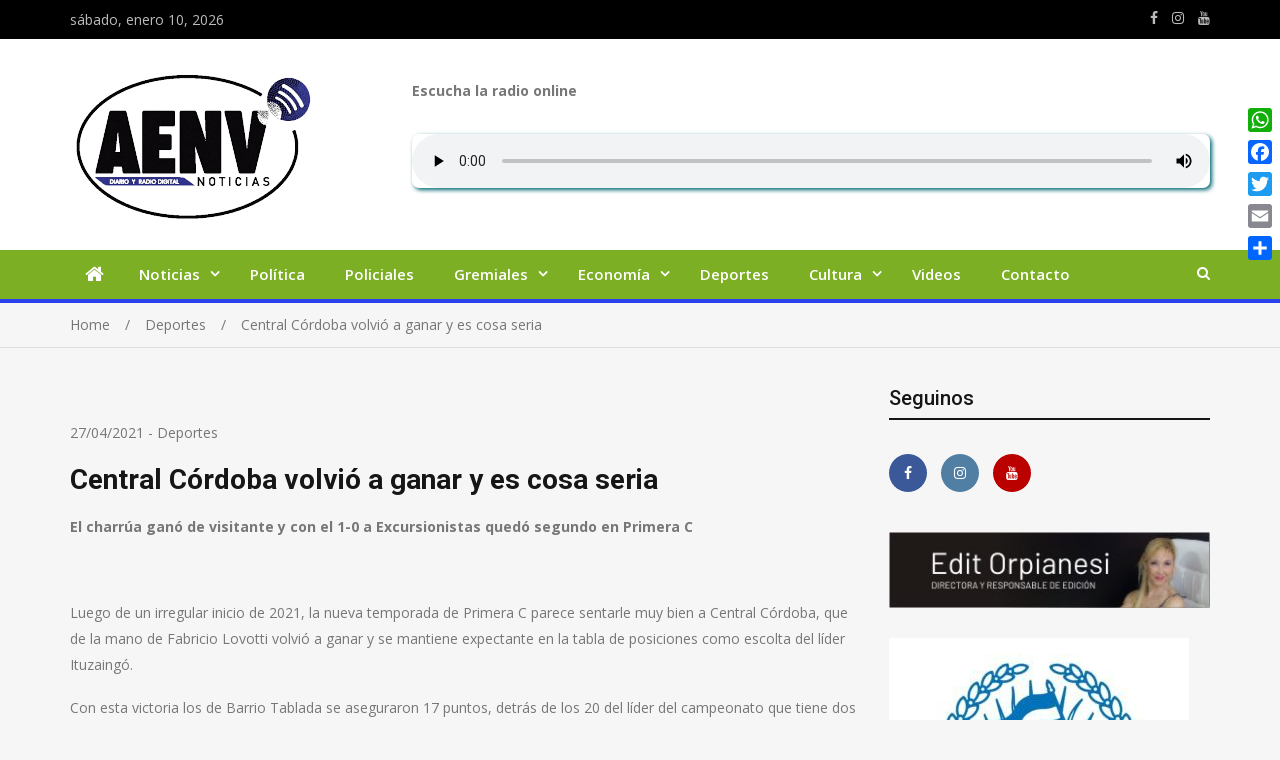

--- FILE ---
content_type: text/html; charset=UTF-8
request_url: http://asiesnuestravida.com.ar/la-cgt-reclamara-un-aumento-entre-el-35-y-el-40/
body_size: 19431
content:
<!doctype html>
<html lang="es" itemscope itemtype="https://schema.org/BlogPosting">
<head>
<meta charset="UTF-8">
<meta name="viewport" content="width=device-width, initial-scale=1">
<link rel="profile" href="http://gmpg.org/xfn/11">

<meta name='robots' content='index, follow, max-image-preview:large, max-snippet:-1, max-video-preview:-1' />

	<!-- This site is optimized with the Yoast SEO plugin v26.7 - https://yoast.com/wordpress/plugins/seo/ -->
	<title>Central Córdoba volvió a ganar y es cosa seria - Así es nuestra vida</title>
	<link rel="canonical" href="https://asiesnuestravida.com.ar/la-cgt-reclamara-un-aumento-entre-el-35-y-el-40/" />
	<meta property="og:locale" content="es_ES" />
	<meta property="og:type" content="article" />
	<meta property="og:title" content="Central Córdoba volvió a ganar y es cosa seria - Así es nuestra vida" />
	<meta property="og:description" content="El charrúa ganó de visitante y con el 1-0 a Excursionistas quedó segundo en Primera C &nbsp; Luego de un irregular inicio de 2021, la nueva temporada de Primera C parece sentarle muy bien a Central Córdoba, que de la mano de Fabricio Lovotti volvió a ganar y se mantiene expectante en la tabla de [&hellip;]" />
	<meta property="og:url" content="https://asiesnuestravida.com.ar/la-cgt-reclamara-un-aumento-entre-el-35-y-el-40/" />
	<meta property="og:site_name" content="Así es nuestra vida" />
	<meta property="article:publisher" content="https://www.facebook.com/Eldiarioonline-101762851949344" />
	<meta property="article:published_time" content="2021-04-27T12:55:18+00:00" />
	<meta property="article:modified_time" content="2021-04-27T13:53:24+00:00" />
	<meta property="og:image" content="https://asiesnuestravida.com.ar/wp-content/uploads/2023/11/Proyecto-nuevo.jpg" />
	<meta property="og:image:width" content="1200" />
	<meta property="og:image:height" content="675" />
	<meta property="og:image:type" content="image/jpeg" />
	<meta name="author" content="edit orpianesi" />
	<meta name="twitter:card" content="summary_large_image" />
	<meta name="twitter:creator" content="@diarioonline7" />
	<meta name="twitter:site" content="@diarioonline7" />
	<meta name="twitter:label1" content="Escrito por" />
	<meta name="twitter:data1" content="edit orpianesi" />
	<meta name="twitter:label2" content="Tiempo de lectura" />
	<meta name="twitter:data2" content="1 minuto" />
	<script type="application/ld+json" class="yoast-schema-graph">{"@context":"https://schema.org","@graph":[{"@type":"Article","@id":"https://asiesnuestravida.com.ar/la-cgt-reclamara-un-aumento-entre-el-35-y-el-40/#article","isPartOf":{"@id":"https://asiesnuestravida.com.ar/la-cgt-reclamara-un-aumento-entre-el-35-y-el-40/"},"author":{"name":"edit orpianesi","@id":"https://asiesnuestravida.com.ar/#/schema/person/5db29d74d618841b0b6276f9c97519ad"},"headline":"Central Córdoba volvió a ganar y es cosa seria","datePublished":"2021-04-27T12:55:18+00:00","dateModified":"2021-04-27T13:53:24+00:00","mainEntityOfPage":{"@id":"https://asiesnuestravida.com.ar/la-cgt-reclamara-un-aumento-entre-el-35-y-el-40/"},"wordCount":184,"publisher":{"@id":"https://asiesnuestravida.com.ar/#organization"},"articleSection":["Deportes"],"inLanguage":"es"},{"@type":"WebPage","@id":"https://asiesnuestravida.com.ar/la-cgt-reclamara-un-aumento-entre-el-35-y-el-40/","url":"https://asiesnuestravida.com.ar/la-cgt-reclamara-un-aumento-entre-el-35-y-el-40/","name":"Central Córdoba volvió a ganar y es cosa seria - Así es nuestra vida","isPartOf":{"@id":"https://asiesnuestravida.com.ar/#website"},"datePublished":"2021-04-27T12:55:18+00:00","dateModified":"2021-04-27T13:53:24+00:00","breadcrumb":{"@id":"https://asiesnuestravida.com.ar/la-cgt-reclamara-un-aumento-entre-el-35-y-el-40/#breadcrumb"},"inLanguage":"es","potentialAction":[{"@type":"ReadAction","target":["https://asiesnuestravida.com.ar/la-cgt-reclamara-un-aumento-entre-el-35-y-el-40/"]}]},{"@type":"BreadcrumbList","@id":"https://asiesnuestravida.com.ar/la-cgt-reclamara-un-aumento-entre-el-35-y-el-40/#breadcrumb","itemListElement":[{"@type":"ListItem","position":1,"name":"Portada","item":"https://asiesnuestravida.com.ar/"},{"@type":"ListItem","position":2,"name":"Central Córdoba volvió a ganar y es cosa seria"}]},{"@type":"WebSite","@id":"https://asiesnuestravida.com.ar/#website","url":"https://asiesnuestravida.com.ar/","name":"Así es nuestra vida","description":"Siempre Informado","publisher":{"@id":"https://asiesnuestravida.com.ar/#organization"},"potentialAction":[{"@type":"SearchAction","target":{"@type":"EntryPoint","urlTemplate":"https://asiesnuestravida.com.ar/?s={search_term_string}"},"query-input":{"@type":"PropertyValueSpecification","valueRequired":true,"valueName":"search_term_string"}}],"inLanguage":"es"},{"@type":"Organization","@id":"https://asiesnuestravida.com.ar/#organization","name":"Así es nuestra vida","url":"https://asiesnuestravida.com.ar/","logo":{"@type":"ImageObject","inLanguage":"es","@id":"https://asiesnuestravida.com.ar/#/schema/logo/image/","url":"https://asiesnuestravida.com.ar/wp-content/uploads/2023/01/cropped-logoredim.png","contentUrl":"https://asiesnuestravida.com.ar/wp-content/uploads/2023/01/cropped-logoredim.png","width":250,"height":167,"caption":"Así es nuestra vida"},"image":{"@id":"https://asiesnuestravida.com.ar/#/schema/logo/image/"},"sameAs":["https://www.facebook.com/Eldiarioonline-101762851949344","https://x.com/diarioonline7","https://www.instagram.com/eldiarioonline/"]},{"@type":"Person","@id":"https://asiesnuestravida.com.ar/#/schema/person/5db29d74d618841b0b6276f9c97519ad","name":"edit orpianesi"}]}</script>
	<!-- / Yoast SEO plugin. -->


<link rel='dns-prefetch' href='//static.addtoany.com' />
<link rel='dns-prefetch' href='//fonts.googleapis.com' />
<link rel='dns-prefetch' href='//www.googletagmanager.com' />
<link rel='dns-prefetch' href='//pagead2.googlesyndication.com' />
<link rel="alternate" type="application/rss+xml" title="Así es nuestra vida &raquo; Feed" href="https://asiesnuestravida.com.ar/feed/" />
<link rel="alternate" type="application/rss+xml" title="Así es nuestra vida &raquo; Feed de los comentarios" href="https://asiesnuestravida.com.ar/comments/feed/" />
<!-- Google Tag Manager -->
<script>(function(w,d,s,l,i){w[l]=w[l]||[];w[l].push({'gtm.start':
new Date().getTime(),event:'gtm.js'});var f=d.getElementsByTagName(s)[0],
j=d.createElement(s),dl=l!='dataLayer'?'&l='+l:'';j.async=true;j.src=
'https://www.googletagmanager.com/gtm.js?id='+i+dl;f.parentNode.insertBefore(j,f);
})(window,document,'script','dataLayer','GTM-WG7D5MZ');</script>
<!-- End Google Tag Manager --><link rel="alternate" title="oEmbed (JSON)" type="application/json+oembed" href="https://asiesnuestravida.com.ar/wp-json/oembed/1.0/embed?url=https%3A%2F%2Fasiesnuestravida.com.ar%2Fla-cgt-reclamara-un-aumento-entre-el-35-y-el-40%2F" />
<link rel="alternate" title="oEmbed (XML)" type="text/xml+oembed" href="https://asiesnuestravida.com.ar/wp-json/oembed/1.0/embed?url=https%3A%2F%2Fasiesnuestravida.com.ar%2Fla-cgt-reclamara-un-aumento-entre-el-35-y-el-40%2F&#038;format=xml" />
<!-- asiesnuestravida.com.ar is managing ads with Advanced Ads 2.0.16 – https://wpadvancedads.com/ --><script id="asies-ready">
			window.advanced_ads_ready=function(e,a){a=a||"complete";var d=function(e){return"interactive"===a?"loading"!==e:"complete"===e};d(document.readyState)?e():document.addEventListener("readystatechange",(function(a){d(a.target.readyState)&&e()}),{once:"interactive"===a})},window.advanced_ads_ready_queue=window.advanced_ads_ready_queue||[];		</script>
		<style id='wp-img-auto-sizes-contain-inline-css' type='text/css'>
img:is([sizes=auto i],[sizes^="auto," i]){contain-intrinsic-size:3000px 1500px}
/*# sourceURL=wp-img-auto-sizes-contain-inline-css */
</style>
<style id='wp-emoji-styles-inline-css' type='text/css'>

	img.wp-smiley, img.emoji {
		display: inline !important;
		border: none !important;
		box-shadow: none !important;
		height: 1em !important;
		width: 1em !important;
		margin: 0 0.07em !important;
		vertical-align: -0.1em !important;
		background: none !important;
		padding: 0 !important;
	}
/*# sourceURL=wp-emoji-styles-inline-css */
</style>
<style id='wp-block-library-inline-css' type='text/css'>
:root{--wp-block-synced-color:#7a00df;--wp-block-synced-color--rgb:122,0,223;--wp-bound-block-color:var(--wp-block-synced-color);--wp-editor-canvas-background:#ddd;--wp-admin-theme-color:#007cba;--wp-admin-theme-color--rgb:0,124,186;--wp-admin-theme-color-darker-10:#006ba1;--wp-admin-theme-color-darker-10--rgb:0,107,160.5;--wp-admin-theme-color-darker-20:#005a87;--wp-admin-theme-color-darker-20--rgb:0,90,135;--wp-admin-border-width-focus:2px}@media (min-resolution:192dpi){:root{--wp-admin-border-width-focus:1.5px}}.wp-element-button{cursor:pointer}:root .has-very-light-gray-background-color{background-color:#eee}:root .has-very-dark-gray-background-color{background-color:#313131}:root .has-very-light-gray-color{color:#eee}:root .has-very-dark-gray-color{color:#313131}:root .has-vivid-green-cyan-to-vivid-cyan-blue-gradient-background{background:linear-gradient(135deg,#00d084,#0693e3)}:root .has-purple-crush-gradient-background{background:linear-gradient(135deg,#34e2e4,#4721fb 50%,#ab1dfe)}:root .has-hazy-dawn-gradient-background{background:linear-gradient(135deg,#faaca8,#dad0ec)}:root .has-subdued-olive-gradient-background{background:linear-gradient(135deg,#fafae1,#67a671)}:root .has-atomic-cream-gradient-background{background:linear-gradient(135deg,#fdd79a,#004a59)}:root .has-nightshade-gradient-background{background:linear-gradient(135deg,#330968,#31cdcf)}:root .has-midnight-gradient-background{background:linear-gradient(135deg,#020381,#2874fc)}:root{--wp--preset--font-size--normal:16px;--wp--preset--font-size--huge:42px}.has-regular-font-size{font-size:1em}.has-larger-font-size{font-size:2.625em}.has-normal-font-size{font-size:var(--wp--preset--font-size--normal)}.has-huge-font-size{font-size:var(--wp--preset--font-size--huge)}.has-text-align-center{text-align:center}.has-text-align-left{text-align:left}.has-text-align-right{text-align:right}.has-fit-text{white-space:nowrap!important}#end-resizable-editor-section{display:none}.aligncenter{clear:both}.items-justified-left{justify-content:flex-start}.items-justified-center{justify-content:center}.items-justified-right{justify-content:flex-end}.items-justified-space-between{justify-content:space-between}.screen-reader-text{border:0;clip-path:inset(50%);height:1px;margin:-1px;overflow:hidden;padding:0;position:absolute;width:1px;word-wrap:normal!important}.screen-reader-text:focus{background-color:#ddd;clip-path:none;color:#444;display:block;font-size:1em;height:auto;left:5px;line-height:normal;padding:15px 23px 14px;text-decoration:none;top:5px;width:auto;z-index:100000}html :where(.has-border-color){border-style:solid}html :where([style*=border-top-color]){border-top-style:solid}html :where([style*=border-right-color]){border-right-style:solid}html :where([style*=border-bottom-color]){border-bottom-style:solid}html :where([style*=border-left-color]){border-left-style:solid}html :where([style*=border-width]){border-style:solid}html :where([style*=border-top-width]){border-top-style:solid}html :where([style*=border-right-width]){border-right-style:solid}html :where([style*=border-bottom-width]){border-bottom-style:solid}html :where([style*=border-left-width]){border-left-style:solid}html :where(img[class*=wp-image-]){height:auto;max-width:100%}:where(figure){margin:0 0 1em}html :where(.is-position-sticky){--wp-admin--admin-bar--position-offset:var(--wp-admin--admin-bar--height,0px)}@media screen and (max-width:600px){html :where(.is-position-sticky){--wp-admin--admin-bar--position-offset:0px}}

/*# sourceURL=wp-block-library-inline-css */
</style><style id='wp-block-image-inline-css' type='text/css'>
.wp-block-image>a,.wp-block-image>figure>a{display:inline-block}.wp-block-image img{box-sizing:border-box;height:auto;max-width:100%;vertical-align:bottom}@media not (prefers-reduced-motion){.wp-block-image img.hide{visibility:hidden}.wp-block-image img.show{animation:show-content-image .4s}}.wp-block-image[style*=border-radius] img,.wp-block-image[style*=border-radius]>a{border-radius:inherit}.wp-block-image.has-custom-border img{box-sizing:border-box}.wp-block-image.aligncenter{text-align:center}.wp-block-image.alignfull>a,.wp-block-image.alignwide>a{width:100%}.wp-block-image.alignfull img,.wp-block-image.alignwide img{height:auto;width:100%}.wp-block-image .aligncenter,.wp-block-image .alignleft,.wp-block-image .alignright,.wp-block-image.aligncenter,.wp-block-image.alignleft,.wp-block-image.alignright{display:table}.wp-block-image .aligncenter>figcaption,.wp-block-image .alignleft>figcaption,.wp-block-image .alignright>figcaption,.wp-block-image.aligncenter>figcaption,.wp-block-image.alignleft>figcaption,.wp-block-image.alignright>figcaption{caption-side:bottom;display:table-caption}.wp-block-image .alignleft{float:left;margin:.5em 1em .5em 0}.wp-block-image .alignright{float:right;margin:.5em 0 .5em 1em}.wp-block-image .aligncenter{margin-left:auto;margin-right:auto}.wp-block-image :where(figcaption){margin-bottom:1em;margin-top:.5em}.wp-block-image.is-style-circle-mask img{border-radius:9999px}@supports ((-webkit-mask-image:none) or (mask-image:none)) or (-webkit-mask-image:none){.wp-block-image.is-style-circle-mask img{border-radius:0;-webkit-mask-image:url('data:image/svg+xml;utf8,<svg viewBox="0 0 100 100" xmlns="http://www.w3.org/2000/svg"><circle cx="50" cy="50" r="50"/></svg>');mask-image:url('data:image/svg+xml;utf8,<svg viewBox="0 0 100 100" xmlns="http://www.w3.org/2000/svg"><circle cx="50" cy="50" r="50"/></svg>');mask-mode:alpha;-webkit-mask-position:center;mask-position:center;-webkit-mask-repeat:no-repeat;mask-repeat:no-repeat;-webkit-mask-size:contain;mask-size:contain}}:root :where(.wp-block-image.is-style-rounded img,.wp-block-image .is-style-rounded img){border-radius:9999px}.wp-block-image figure{margin:0}.wp-lightbox-container{display:flex;flex-direction:column;position:relative}.wp-lightbox-container img{cursor:zoom-in}.wp-lightbox-container img:hover+button{opacity:1}.wp-lightbox-container button{align-items:center;backdrop-filter:blur(16px) saturate(180%);background-color:#5a5a5a40;border:none;border-radius:4px;cursor:zoom-in;display:flex;height:20px;justify-content:center;opacity:0;padding:0;position:absolute;right:16px;text-align:center;top:16px;width:20px;z-index:100}@media not (prefers-reduced-motion){.wp-lightbox-container button{transition:opacity .2s ease}}.wp-lightbox-container button:focus-visible{outline:3px auto #5a5a5a40;outline:3px auto -webkit-focus-ring-color;outline-offset:3px}.wp-lightbox-container button:hover{cursor:pointer;opacity:1}.wp-lightbox-container button:focus{opacity:1}.wp-lightbox-container button:focus,.wp-lightbox-container button:hover,.wp-lightbox-container button:not(:hover):not(:active):not(.has-background){background-color:#5a5a5a40;border:none}.wp-lightbox-overlay{box-sizing:border-box;cursor:zoom-out;height:100vh;left:0;overflow:hidden;position:fixed;top:0;visibility:hidden;width:100%;z-index:100000}.wp-lightbox-overlay .close-button{align-items:center;cursor:pointer;display:flex;justify-content:center;min-height:40px;min-width:40px;padding:0;position:absolute;right:calc(env(safe-area-inset-right) + 16px);top:calc(env(safe-area-inset-top) + 16px);z-index:5000000}.wp-lightbox-overlay .close-button:focus,.wp-lightbox-overlay .close-button:hover,.wp-lightbox-overlay .close-button:not(:hover):not(:active):not(.has-background){background:none;border:none}.wp-lightbox-overlay .lightbox-image-container{height:var(--wp--lightbox-container-height);left:50%;overflow:hidden;position:absolute;top:50%;transform:translate(-50%,-50%);transform-origin:top left;width:var(--wp--lightbox-container-width);z-index:9999999999}.wp-lightbox-overlay .wp-block-image{align-items:center;box-sizing:border-box;display:flex;height:100%;justify-content:center;margin:0;position:relative;transform-origin:0 0;width:100%;z-index:3000000}.wp-lightbox-overlay .wp-block-image img{height:var(--wp--lightbox-image-height);min-height:var(--wp--lightbox-image-height);min-width:var(--wp--lightbox-image-width);width:var(--wp--lightbox-image-width)}.wp-lightbox-overlay .wp-block-image figcaption{display:none}.wp-lightbox-overlay button{background:none;border:none}.wp-lightbox-overlay .scrim{background-color:#fff;height:100%;opacity:.9;position:absolute;width:100%;z-index:2000000}.wp-lightbox-overlay.active{visibility:visible}@media not (prefers-reduced-motion){.wp-lightbox-overlay.active{animation:turn-on-visibility .25s both}.wp-lightbox-overlay.active img{animation:turn-on-visibility .35s both}.wp-lightbox-overlay.show-closing-animation:not(.active){animation:turn-off-visibility .35s both}.wp-lightbox-overlay.show-closing-animation:not(.active) img{animation:turn-off-visibility .25s both}.wp-lightbox-overlay.zoom.active{animation:none;opacity:1;visibility:visible}.wp-lightbox-overlay.zoom.active .lightbox-image-container{animation:lightbox-zoom-in .4s}.wp-lightbox-overlay.zoom.active .lightbox-image-container img{animation:none}.wp-lightbox-overlay.zoom.active .scrim{animation:turn-on-visibility .4s forwards}.wp-lightbox-overlay.zoom.show-closing-animation:not(.active){animation:none}.wp-lightbox-overlay.zoom.show-closing-animation:not(.active) .lightbox-image-container{animation:lightbox-zoom-out .4s}.wp-lightbox-overlay.zoom.show-closing-animation:not(.active) .lightbox-image-container img{animation:none}.wp-lightbox-overlay.zoom.show-closing-animation:not(.active) .scrim{animation:turn-off-visibility .4s forwards}}@keyframes show-content-image{0%{visibility:hidden}99%{visibility:hidden}to{visibility:visible}}@keyframes turn-on-visibility{0%{opacity:0}to{opacity:1}}@keyframes turn-off-visibility{0%{opacity:1;visibility:visible}99%{opacity:0;visibility:visible}to{opacity:0;visibility:hidden}}@keyframes lightbox-zoom-in{0%{transform:translate(calc((-100vw + var(--wp--lightbox-scrollbar-width))/2 + var(--wp--lightbox-initial-left-position)),calc(-50vh + var(--wp--lightbox-initial-top-position))) scale(var(--wp--lightbox-scale))}to{transform:translate(-50%,-50%) scale(1)}}@keyframes lightbox-zoom-out{0%{transform:translate(-50%,-50%) scale(1);visibility:visible}99%{visibility:visible}to{transform:translate(calc((-100vw + var(--wp--lightbox-scrollbar-width))/2 + var(--wp--lightbox-initial-left-position)),calc(-50vh + var(--wp--lightbox-initial-top-position))) scale(var(--wp--lightbox-scale));visibility:hidden}}
/*# sourceURL=http://asiesnuestravida.com.ar/wp-includes/blocks/image/style.min.css */
</style>
<style id='wp-block-paragraph-inline-css' type='text/css'>
.is-small-text{font-size:.875em}.is-regular-text{font-size:1em}.is-large-text{font-size:2.25em}.is-larger-text{font-size:3em}.has-drop-cap:not(:focus):first-letter{float:left;font-size:8.4em;font-style:normal;font-weight:100;line-height:.68;margin:.05em .1em 0 0;text-transform:uppercase}body.rtl .has-drop-cap:not(:focus):first-letter{float:none;margin-left:.1em}p.has-drop-cap.has-background{overflow:hidden}:root :where(p.has-background){padding:1.25em 2.375em}:where(p.has-text-color:not(.has-link-color)) a{color:inherit}p.has-text-align-left[style*="writing-mode:vertical-lr"],p.has-text-align-right[style*="writing-mode:vertical-rl"]{rotate:180deg}
/*# sourceURL=http://asiesnuestravida.com.ar/wp-includes/blocks/paragraph/style.min.css */
</style>
<style id='global-styles-inline-css' type='text/css'>
:root{--wp--preset--aspect-ratio--square: 1;--wp--preset--aspect-ratio--4-3: 4/3;--wp--preset--aspect-ratio--3-4: 3/4;--wp--preset--aspect-ratio--3-2: 3/2;--wp--preset--aspect-ratio--2-3: 2/3;--wp--preset--aspect-ratio--16-9: 16/9;--wp--preset--aspect-ratio--9-16: 9/16;--wp--preset--color--black: #000000;--wp--preset--color--cyan-bluish-gray: #abb8c3;--wp--preset--color--white: #ffffff;--wp--preset--color--pale-pink: #f78da7;--wp--preset--color--vivid-red: #cf2e2e;--wp--preset--color--luminous-vivid-orange: #ff6900;--wp--preset--color--luminous-vivid-amber: #fcb900;--wp--preset--color--light-green-cyan: #7bdcb5;--wp--preset--color--vivid-green-cyan: #00d084;--wp--preset--color--pale-cyan-blue: #8ed1fc;--wp--preset--color--vivid-cyan-blue: #0693e3;--wp--preset--color--vivid-purple: #9b51e0;--wp--preset--gradient--vivid-cyan-blue-to-vivid-purple: linear-gradient(135deg,rgb(6,147,227) 0%,rgb(155,81,224) 100%);--wp--preset--gradient--light-green-cyan-to-vivid-green-cyan: linear-gradient(135deg,rgb(122,220,180) 0%,rgb(0,208,130) 100%);--wp--preset--gradient--luminous-vivid-amber-to-luminous-vivid-orange: linear-gradient(135deg,rgb(252,185,0) 0%,rgb(255,105,0) 100%);--wp--preset--gradient--luminous-vivid-orange-to-vivid-red: linear-gradient(135deg,rgb(255,105,0) 0%,rgb(207,46,46) 100%);--wp--preset--gradient--very-light-gray-to-cyan-bluish-gray: linear-gradient(135deg,rgb(238,238,238) 0%,rgb(169,184,195) 100%);--wp--preset--gradient--cool-to-warm-spectrum: linear-gradient(135deg,rgb(74,234,220) 0%,rgb(151,120,209) 20%,rgb(207,42,186) 40%,rgb(238,44,130) 60%,rgb(251,105,98) 80%,rgb(254,248,76) 100%);--wp--preset--gradient--blush-light-purple: linear-gradient(135deg,rgb(255,206,236) 0%,rgb(152,150,240) 100%);--wp--preset--gradient--blush-bordeaux: linear-gradient(135deg,rgb(254,205,165) 0%,rgb(254,45,45) 50%,rgb(107,0,62) 100%);--wp--preset--gradient--luminous-dusk: linear-gradient(135deg,rgb(255,203,112) 0%,rgb(199,81,192) 50%,rgb(65,88,208) 100%);--wp--preset--gradient--pale-ocean: linear-gradient(135deg,rgb(255,245,203) 0%,rgb(182,227,212) 50%,rgb(51,167,181) 100%);--wp--preset--gradient--electric-grass: linear-gradient(135deg,rgb(202,248,128) 0%,rgb(113,206,126) 100%);--wp--preset--gradient--midnight: linear-gradient(135deg,rgb(2,3,129) 0%,rgb(40,116,252) 100%);--wp--preset--font-size--small: 13px;--wp--preset--font-size--medium: 20px;--wp--preset--font-size--large: 36px;--wp--preset--font-size--x-large: 42px;--wp--preset--spacing--20: 0.44rem;--wp--preset--spacing--30: 0.67rem;--wp--preset--spacing--40: 1rem;--wp--preset--spacing--50: 1.5rem;--wp--preset--spacing--60: 2.25rem;--wp--preset--spacing--70: 3.38rem;--wp--preset--spacing--80: 5.06rem;--wp--preset--shadow--natural: 6px 6px 9px rgba(0, 0, 0, 0.2);--wp--preset--shadow--deep: 12px 12px 50px rgba(0, 0, 0, 0.4);--wp--preset--shadow--sharp: 6px 6px 0px rgba(0, 0, 0, 0.2);--wp--preset--shadow--outlined: 6px 6px 0px -3px rgb(255, 255, 255), 6px 6px rgb(0, 0, 0);--wp--preset--shadow--crisp: 6px 6px 0px rgb(0, 0, 0);}:where(.is-layout-flex){gap: 0.5em;}:where(.is-layout-grid){gap: 0.5em;}body .is-layout-flex{display: flex;}.is-layout-flex{flex-wrap: wrap;align-items: center;}.is-layout-flex > :is(*, div){margin: 0;}body .is-layout-grid{display: grid;}.is-layout-grid > :is(*, div){margin: 0;}:where(.wp-block-columns.is-layout-flex){gap: 2em;}:where(.wp-block-columns.is-layout-grid){gap: 2em;}:where(.wp-block-post-template.is-layout-flex){gap: 1.25em;}:where(.wp-block-post-template.is-layout-grid){gap: 1.25em;}.has-black-color{color: var(--wp--preset--color--black) !important;}.has-cyan-bluish-gray-color{color: var(--wp--preset--color--cyan-bluish-gray) !important;}.has-white-color{color: var(--wp--preset--color--white) !important;}.has-pale-pink-color{color: var(--wp--preset--color--pale-pink) !important;}.has-vivid-red-color{color: var(--wp--preset--color--vivid-red) !important;}.has-luminous-vivid-orange-color{color: var(--wp--preset--color--luminous-vivid-orange) !important;}.has-luminous-vivid-amber-color{color: var(--wp--preset--color--luminous-vivid-amber) !important;}.has-light-green-cyan-color{color: var(--wp--preset--color--light-green-cyan) !important;}.has-vivid-green-cyan-color{color: var(--wp--preset--color--vivid-green-cyan) !important;}.has-pale-cyan-blue-color{color: var(--wp--preset--color--pale-cyan-blue) !important;}.has-vivid-cyan-blue-color{color: var(--wp--preset--color--vivid-cyan-blue) !important;}.has-vivid-purple-color{color: var(--wp--preset--color--vivid-purple) !important;}.has-black-background-color{background-color: var(--wp--preset--color--black) !important;}.has-cyan-bluish-gray-background-color{background-color: var(--wp--preset--color--cyan-bluish-gray) !important;}.has-white-background-color{background-color: var(--wp--preset--color--white) !important;}.has-pale-pink-background-color{background-color: var(--wp--preset--color--pale-pink) !important;}.has-vivid-red-background-color{background-color: var(--wp--preset--color--vivid-red) !important;}.has-luminous-vivid-orange-background-color{background-color: var(--wp--preset--color--luminous-vivid-orange) !important;}.has-luminous-vivid-amber-background-color{background-color: var(--wp--preset--color--luminous-vivid-amber) !important;}.has-light-green-cyan-background-color{background-color: var(--wp--preset--color--light-green-cyan) !important;}.has-vivid-green-cyan-background-color{background-color: var(--wp--preset--color--vivid-green-cyan) !important;}.has-pale-cyan-blue-background-color{background-color: var(--wp--preset--color--pale-cyan-blue) !important;}.has-vivid-cyan-blue-background-color{background-color: var(--wp--preset--color--vivid-cyan-blue) !important;}.has-vivid-purple-background-color{background-color: var(--wp--preset--color--vivid-purple) !important;}.has-black-border-color{border-color: var(--wp--preset--color--black) !important;}.has-cyan-bluish-gray-border-color{border-color: var(--wp--preset--color--cyan-bluish-gray) !important;}.has-white-border-color{border-color: var(--wp--preset--color--white) !important;}.has-pale-pink-border-color{border-color: var(--wp--preset--color--pale-pink) !important;}.has-vivid-red-border-color{border-color: var(--wp--preset--color--vivid-red) !important;}.has-luminous-vivid-orange-border-color{border-color: var(--wp--preset--color--luminous-vivid-orange) !important;}.has-luminous-vivid-amber-border-color{border-color: var(--wp--preset--color--luminous-vivid-amber) !important;}.has-light-green-cyan-border-color{border-color: var(--wp--preset--color--light-green-cyan) !important;}.has-vivid-green-cyan-border-color{border-color: var(--wp--preset--color--vivid-green-cyan) !important;}.has-pale-cyan-blue-border-color{border-color: var(--wp--preset--color--pale-cyan-blue) !important;}.has-vivid-cyan-blue-border-color{border-color: var(--wp--preset--color--vivid-cyan-blue) !important;}.has-vivid-purple-border-color{border-color: var(--wp--preset--color--vivid-purple) !important;}.has-vivid-cyan-blue-to-vivid-purple-gradient-background{background: var(--wp--preset--gradient--vivid-cyan-blue-to-vivid-purple) !important;}.has-light-green-cyan-to-vivid-green-cyan-gradient-background{background: var(--wp--preset--gradient--light-green-cyan-to-vivid-green-cyan) !important;}.has-luminous-vivid-amber-to-luminous-vivid-orange-gradient-background{background: var(--wp--preset--gradient--luminous-vivid-amber-to-luminous-vivid-orange) !important;}.has-luminous-vivid-orange-to-vivid-red-gradient-background{background: var(--wp--preset--gradient--luminous-vivid-orange-to-vivid-red) !important;}.has-very-light-gray-to-cyan-bluish-gray-gradient-background{background: var(--wp--preset--gradient--very-light-gray-to-cyan-bluish-gray) !important;}.has-cool-to-warm-spectrum-gradient-background{background: var(--wp--preset--gradient--cool-to-warm-spectrum) !important;}.has-blush-light-purple-gradient-background{background: var(--wp--preset--gradient--blush-light-purple) !important;}.has-blush-bordeaux-gradient-background{background: var(--wp--preset--gradient--blush-bordeaux) !important;}.has-luminous-dusk-gradient-background{background: var(--wp--preset--gradient--luminous-dusk) !important;}.has-pale-ocean-gradient-background{background: var(--wp--preset--gradient--pale-ocean) !important;}.has-electric-grass-gradient-background{background: var(--wp--preset--gradient--electric-grass) !important;}.has-midnight-gradient-background{background: var(--wp--preset--gradient--midnight) !important;}.has-small-font-size{font-size: var(--wp--preset--font-size--small) !important;}.has-medium-font-size{font-size: var(--wp--preset--font-size--medium) !important;}.has-large-font-size{font-size: var(--wp--preset--font-size--large) !important;}.has-x-large-font-size{font-size: var(--wp--preset--font-size--x-large) !important;}
/*# sourceURL=global-styles-inline-css */
</style>

<style id='classic-theme-styles-inline-css' type='text/css'>
/*! This file is auto-generated */
.wp-block-button__link{color:#fff;background-color:#32373c;border-radius:9999px;box-shadow:none;text-decoration:none;padding:calc(.667em + 2px) calc(1.333em + 2px);font-size:1.125em}.wp-block-file__button{background:#32373c;color:#fff;text-decoration:none}
/*# sourceURL=/wp-includes/css/classic-themes.min.css */
</style>
<link rel='stylesheet' id='jquery-meanmenu-css' href='http://asiesnuestravida.com.ar/wp-content/themes/asies/assets/css/meanmenu.css?ver=2.0.2' type='text/css' media='all' />
<link rel='stylesheet' id='jquery-slick-css' href='http://asiesnuestravida.com.ar/wp-content/themes/asies/assets/css/slick.css?ver=1.6.0' type='text/css' media='all' />
<link rel='stylesheet' id='chld_thm_cfg_parent-css' href='http://asiesnuestravida.com.ar/wp-content/themes/asies/style.css?ver=6.9' type='text/css' media='all' />
<link rel='stylesheet' id='mega-magazine-style-css' href='http://asiesnuestravida.com.ar/wp-content/themes/asies-child/style.css?ver=6.9' type='text/css' media='all' />
<link rel='stylesheet' id='font-awesome-css' href='http://asiesnuestravida.com.ar/wp-content/themes/asies/assets/css/font-awesome.min.css?ver=4.7.0' type='text/css' media='all' />
<link rel='stylesheet' id='mega-magazine-font-css' href='https://fonts.googleapis.com/css?family=Roboto%3A100%2C100i%2C300%2C300i%2C400%2C400i%2C500%2C500i%2C700%2C700i%7COpen+Sans%3A400%2C400i%2C600%2C600i%2C700%2C700i&#038;subset=latin%2Clatin-ext' type='text/css' media='all' />
<link rel='stylesheet' id='addtoany-css' href='http://asiesnuestravida.com.ar/wp-content/plugins/add-to-any/addtoany.min.css?ver=1.16' type='text/css' media='all' />
<style id='addtoany-inline-css' type='text/css'>
@media screen and (max-width:980px){
.a2a_floating_style.a2a_vertical_style{display:none;}
}
@media screen and (min-width:981px){
.a2a_floating_style.a2a_default_style{display:none;}
}
/*# sourceURL=addtoany-inline-css */
</style>
<link rel='stylesheet' id='__EPYT__style-css' href='http://asiesnuestravida.com.ar/wp-content/plugins/youtube-embed-plus/styles/ytprefs.min.css?ver=14.2.4' type='text/css' media='all' />
<style id='__EPYT__style-inline-css' type='text/css'>

                .epyt-gallery-thumb {
                        width: 33.333%;
                }
                
/*# sourceURL=__EPYT__style-inline-css */
</style>
<script type="text/javascript" id="addtoany-core-js-before">
/* <![CDATA[ */
window.a2a_config=window.a2a_config||{};a2a_config.callbacks=[];a2a_config.overlays=[];a2a_config.templates={};a2a_localize = {
	Share: "Compartir",
	Save: "Guardar",
	Subscribe: "Suscribir",
	Email: "Correo electrónico",
	Bookmark: "Marcador",
	ShowAll: "Mostrar todo",
	ShowLess: "Mostrar menos",
	FindServices: "Encontrar servicio(s)",
	FindAnyServiceToAddTo: "Encuentra al instante cualquier servicio para añadir a",
	PoweredBy: "Funciona con",
	ShareViaEmail: "Compartir por correo electrónico",
	SubscribeViaEmail: "Suscribirse a través de correo electrónico",
	BookmarkInYourBrowser: "Añadir a marcadores de tu navegador",
	BookmarkInstructions: "Presiona «Ctrl+D» o «\u2318+D» para añadir esta página a marcadores",
	AddToYourFavorites: "Añadir a tus favoritos",
	SendFromWebOrProgram: "Enviar desde cualquier dirección o programa de correo electrónico ",
	EmailProgram: "Programa de correo electrónico",
	More: "Más&#8230;",
	ThanksForSharing: "¡Gracias por compartir!",
	ThanksForFollowing: "¡Gracias por seguirnos!"
};


//# sourceURL=addtoany-core-js-before
/* ]]> */
</script>
<script type="text/javascript" defer src="https://static.addtoany.com/menu/page.js" id="addtoany-core-js"></script>
<script type="text/javascript" src="http://asiesnuestravida.com.ar/wp-includes/js/jquery/jquery.min.js?ver=3.7.1" id="jquery-core-js"></script>
<script type="text/javascript" src="http://asiesnuestravida.com.ar/wp-includes/js/jquery/jquery-migrate.min.js?ver=3.4.1" id="jquery-migrate-js"></script>
<script type="text/javascript" defer src="http://asiesnuestravida.com.ar/wp-content/plugins/add-to-any/addtoany.min.js?ver=1.1" id="addtoany-jquery-js"></script>
<script type="text/javascript" id="__ytprefs__-js-extra">
/* <![CDATA[ */
var _EPYT_ = {"ajaxurl":"https://asiesnuestravida.com.ar/wp-admin/admin-ajax.php","security":"1e30703f68","gallery_scrolloffset":"20","eppathtoscripts":"http://asiesnuestravida.com.ar/wp-content/plugins/youtube-embed-plus/scripts/","eppath":"http://asiesnuestravida.com.ar/wp-content/plugins/youtube-embed-plus/","epresponsiveselector":"[\"iframe.__youtube_prefs_widget__\"]","epdovol":"1","version":"14.2.4","evselector":"iframe.__youtube_prefs__[src], iframe[src*=\"youtube.com/embed/\"], iframe[src*=\"youtube-nocookie.com/embed/\"]","ajax_compat":"","maxres_facade":"eager","ytapi_load":"light","pause_others":"","stopMobileBuffer":"1","facade_mode":"","not_live_on_channel":""};
//# sourceURL=__ytprefs__-js-extra
/* ]]> */
</script>
<script type="text/javascript" src="http://asiesnuestravida.com.ar/wp-content/plugins/youtube-embed-plus/scripts/ytprefs.min.js?ver=14.2.4" id="__ytprefs__-js"></script>

<!-- OG: 3.3.0 -->
<meta property="og:image" content="https://asiesnuestravida.com.ar/wp-content/uploads/2023/01/cropped-AENV-DIARIO-Y-RADIO-DIGITAL-SIII.png"><meta property="og:description" content="El charrúa ganó de visitante y con el 1-0 a Excursionistas quedó segundo en Primera C &nbsp; Luego de un irregular inicio de 2021, la nueva temporada de Primera C parece sentarle muy bien a Central Córdoba, que de la mano de Fabricio Lovotti volvió a ganar y se mantiene expectante en la tabla de..."><meta property="og:type" content="article"><meta property="og:locale" content="es"><meta property="og:site_name" content="Así es nuestra vida"><meta property="og:title" content="Central Córdoba volvió a ganar y es cosa seria"><meta property="og:url" content="https://asiesnuestravida.com.ar/la-cgt-reclamara-un-aumento-entre-el-35-y-el-40/"><meta property="og:updated_time" content="2021-04-27T10:53:24-03:00">
<meta property="article:published_time" content="2021-04-27T12:55:18+00:00"><meta property="article:modified_time" content="2021-04-27T13:53:24+00:00"><meta property="article:section" content="Deportes"><meta property="article:author:first_name" content="edit"><meta property="article:author:last_name" content="orpianesi"><meta property="article:author:username" content="edit orpianesi">
<meta property="twitter:partner" content="ogwp"><meta property="twitter:card" content="summary"><meta property="twitter:title" content="Central Córdoba volvió a ganar y es cosa seria"><meta property="twitter:description" content="El charrúa ganó de visitante y con el 1-0 a Excursionistas quedó segundo en Primera C &nbsp; Luego de un irregular inicio de 2021, la nueva temporada de Primera C parece sentarle muy bien a Central..."><meta property="twitter:url" content="https://asiesnuestravida.com.ar/la-cgt-reclamara-un-aumento-entre-el-35-y-el-40/">
<meta itemprop="image" content="https://asiesnuestravida.com.ar/wp-content/uploads/2023/01/cropped-AENV-DIARIO-Y-RADIO-DIGITAL-SIII.png"><meta itemprop="name" content="Central Córdoba volvió a ganar y es cosa seria"><meta itemprop="description" content="El charrúa ganó de visitante y con el 1-0 a Excursionistas quedó segundo en Primera C &nbsp; Luego de un irregular inicio de 2021, la nueva temporada de Primera C parece sentarle muy bien a Central Córdoba, que de la mano de Fabricio Lovotti volvió a ganar y se mantiene expectante en la tabla de..."><meta itemprop="datePublished" content="2021-04-27"><meta itemprop="dateModified" content="2021-04-27T13:53:24+00:00"><meta itemprop="author" content="edit orpianesi">
<meta property="profile:first_name" content="edit"><meta property="profile:last_name" content="orpianesi"><meta property="profile:username" content="edit orpianesi">
<!-- /OG -->

<link rel="https://api.w.org/" href="https://asiesnuestravida.com.ar/wp-json/" /><link rel="alternate" title="JSON" type="application/json" href="https://asiesnuestravida.com.ar/wp-json/wp/v2/posts/3017" /><link rel="EditURI" type="application/rsd+xml" title="RSD" href="https://asiesnuestravida.com.ar/xmlrpc.php?rsd" />
<meta name="generator" content="WordPress 6.9" />
<link rel='shortlink' href='https://asiesnuestravida.com.ar/?p=3017' />
<meta name="generator" content="Site Kit by Google 1.168.0" /><!-- Analytics by WP Statistics - https://wp-statistics.com -->

        <style type="text/css">
	            	</style>
    	               
            
        <style type="text/css">
            a,
            a:visited,
            a:hover,
            a:focus,
            a:active,
            .site-title a,
            button:hover,
            .comment-reply-link:hover,
            a.button:hover,
            input[type="button"]:hover,
            input[type="reset"]:hover,
            input[type="submit"]:hover,
            .home.page .header-collapse ul li a:hover,
            .entry-meta > span::before,
            .entry-footer > span::before,
            .single-post-meta > span::before,
            a.comment-reply-link:hover,
            .breaking-news-wrap ul.slick-slider .slick-prev:before,
            .breaking-news-wrap ul.slick-slider .slick-next:before,
            .post .content-wrap .entry-header h2.entry-title a,
            .search-results #primary article  h2.entry-title a,
            .post .content-wrap a:hover,
            .search-results #primary article .content-wrap a:hover,
            .post .content-wrap .posted-date a:hover,
            .posted-date a:hover,
            .post .content-wrap .cat-links a:hover,
            .pagination .nav-links .page-numbers.current,
            .pagination .nav-links .page-numbers:hover,
            .sidebar .news-item .news-text-wrap h2 a:hover, 
            .sidebar .news-item .news-text-wrap h3 a:hover, 
            .news-item.layout-two .news-text-wrap h3 a:hover,
            .page-title h2 span,
            .post-navigation  .nav-previous:hover a,
            .post-navigation  .nav-next:hover a,
            .post-navigation  .nav-previous:hover:before,
            .post-navigation  .nav-next:hover:after,
            .mega-about-author-wrap .author-content-wrap a.authors-more-posts,
            .mega-related-posts-wrap.carousel-enabled .news-item .news-text-wrap h2 a:hover, 
            .mega-related-posts-wrap.carousel-enabled .news-item .news-text-wrap h3 a:hover{
                color: #2a41ed;
            }

            button,
            .comment-reply-link,
             a.button, input[type="button"],
             input[type="reset"],
             input[type="submit"],
             .comment-navigation .nav-previous,
             .posts-navigation .nav-previous,
             .comment-navigation .nav-next,
             .posts-navigation .nav-next,
             #infinite-handle span,
             .nav-links .page-numbers.current,
             .nav-links a.page-numbers:hover,
             .comment-reply-link,
             .home-icon.home-active a,
             .main-navigation li.current-menu-item,
             .search-box form button[type="submit"],
             .pagination .nav-links .page-numbers,
             .widget_search button[type="submit"],
             .search-no-results .no-results.not-found form.search-form input[type="submit"],
             .search-no-results .no-results.not-found form.search-form button[type="submit"],
             .search-no-results .no-results.not-found  form.search-form input[type="submit"]:hover,
             .search-no-results .no-results.not-found form.search-form button[type="submit"]:hover,
             .error-404.not-found  form.search-form input[type="submit"],
             .error-404.not-found  form.search-form button[type="submit"],
             .error-404.not-found  form.search-form input[type="submit"]:hover,
             .error-404.not-found  form.search-form button[type="submit"]:hover,
             .mean-container .mean-nav ul li a,
             .gotop {
                background: #2a41ed;
            }

            button,
            .comment-reply-link,
             a.button, input[type="button"],
             input[type="reset"],
             input[type="submit"],
             button:hover,
             .comment-reply-link,
             a.button:hover,
             input[type="button"]:hover,
             input[type="reset"]:hover,
             input[type="submit"]:hover,
             .nav-links .page-numbers.current,
             .nav-links a.page-numbers:hover,
             .pagination .nav-links .page-numbers {
                border-color: #2a41ed;
            }

            blockquote {
                border-left-color:#2a41ed;
            }

            .main-navigation ul ul {
                border-top-color: #2a41ed;
            }

            .main-navigation-holder{
                border-bottom-color: #2a41ed;
            }

        </style>

        
<!-- Metaetiquetas de Google AdSense añadidas por Site Kit -->
<meta name="google-adsense-platform-account" content="ca-host-pub-2644536267352236">
<meta name="google-adsense-platform-domain" content="sitekit.withgoogle.com">
<!-- Acabar con las metaetiquetas de Google AdSense añadidas por Site Kit -->

<!-- Fragmento de código de Google Adsense añadido por Site Kit -->
<script type="text/javascript" async="async" src="https://pagead2.googlesyndication.com/pagead/js/adsbygoogle.js?client=ca-pub-2285628402336822&amp;host=ca-host-pub-2644536267352236" crossorigin="anonymous"></script>

<!-- Final del fragmento de código de Google Adsense añadido por Site Kit -->
<link rel="icon" href="https://asiesnuestravida.com.ar/wp-content/uploads/2023/01/cropped-AENV-DIARIO-Y-RADIO-DIGITAL-SIII-32x32.png" sizes="32x32" />
<link rel="icon" href="https://asiesnuestravida.com.ar/wp-content/uploads/2023/01/cropped-AENV-DIARIO-Y-RADIO-DIGITAL-SIII-192x192.png" sizes="192x192" />
<link rel="apple-touch-icon" href="https://asiesnuestravida.com.ar/wp-content/uploads/2023/01/cropped-AENV-DIARIO-Y-RADIO-DIGITAL-SIII-180x180.png" />
<meta name="msapplication-TileImage" content="https://asiesnuestravida.com.ar/wp-content/uploads/2023/01/cropped-AENV-DIARIO-Y-RADIO-DIGITAL-SIII-270x270.png" />
		<style type="text/css" id="wp-custom-css">
			a {color:#12428b;}

.post .content-wrap .entry-header h2.entry-title a, .search-results #primary article h2.entry-title a, .post .content-wrap .entry-header h3.entry-title a, .search-results #primary article h3.entry-title a {
    font-size: 20px;
    font-weight: 400;
    color: #12428b;
}
.mega-cat-6 .section-title .widget-title, .mega-cat-6 .section-title .widget-title a {
    color: #12428b;
}
.mega-cat-6 .section-title {
    border-bottom-color: #12428b;
}
.section-title {
    padding-bottom: 10px;
    border-bottom: 2px solid #12428b;
    margin-bottom: 25px;
}
.mega-cat-4 .section-title .widget-title, .mega-cat-4 .section-title .widget-title a {
    color: #12428b;
}
.mega-cat-4 .section-title {
    border-bottom-color: #12428b;
}
.mega-cat-3 .section-title .widget-title, .mega-cat-3 .section-title .widget-title a {
    color: #12428b;
}
.mega-cat-3 .section-title {
    border-bottom-color: #12428b;
}

.main-navigation-holder {
    background: #7caf24;   
}		</style>
		</head>

<body class="wp-singular post-template-default single single-post postid-3017 single-format-standard wp-custom-logo wp-theme-asies wp-child-theme-asies-child sticky-sidebar-enabled layout-right-sidebar aa-prefix-asies-">
<!-- Google Tag Manager (noscript) -->
<noscript><iframe src="https://www.googletagmanager.com/ns.html?id=GTM-WG7D5MZ"
height="0" width="0" style="display:none;visibility:hidden"></iframe></noscript>
<!-- End Google Tag Manager (noscript) --><div id="page" class="site">
		<header id="masthead" class="site-header advertisement-active" role="banner">
		
			<div class="top-bar">
	            <div class="container">
	                <div class="top-bar-inner">

	                	
	                		<span class="top-bar-date">sábado, enero 10, 2026</span>

	                		<div class="widget social-widgets">            <ul>
              
                        <li><a target="_blank" href="https://m.facebook.com/asiesnuestravidaros">https://m.facebook.com/asiesnuestravidaros</a></li>

                    
                        <li><a target="_blank" href="https://www.instagram.com/edit.orpianesi.aenv/">https://www.instagram.com/edit.orpianesi.aenv/</a></li>

                    
                        <li><a target="_blank" href="https://youtube.com/channel/UCmkMFHctKadJy3U4vtAGa8g">https://youtube.com/channel/UCmkMFHctKadJy3U4vtAGa8g</a></li>

                                </ul> 

            </div>
	                </div><!-- .top-bar-inner -->   
	            </div>
			</div>
			
		<div class="mid-header">
			<div class="container">
				<div class="mid-header-inner">
					<div class="site-branding">
		              	<a href="https://asiesnuestravida.com.ar/" class="custom-logo-link" rel="home"><img width="250" height="167" src="https://asiesnuestravida.com.ar/wp-content/uploads/2023/01/cropped-logoredim.png" class="custom-logo" alt="Así es nuestra vida" decoding="async" srcset="https://asiesnuestravida.com.ar/wp-content/uploads/2023/01/cropped-logoredim.png 250w, https://asiesnuestravida.com.ar/wp-content/uploads/2023/01/cropped-logoredim-150x100.png 150w" sizes="(max-width: 250px) 100vw, 250px" /></a>				   </div><!-- .site-branding -->

					
						<div class="header-advertisement">

							<div id="block-7" class="widget widget_block widget_text">
<p><strong>Escucha la radio online</strong></p>
</div><div id="block-5" class="widget widget_block"><!-- Inicio. radio hosting republicahosting.com html5 player -->

<!-- Licencia: GRATIS-XDF4543ERF -->
<style type="text/css">

audio
{
width: 100%;-webkit-transition:all 0.5s linear;
-moz-transition:all 0.5s linear;
-o-transition:all 0.5s linear;
transition:all 0.5s linear;
-moz-box-shadow: 2px 2px 4px 0px #006773;
-webkit-box-shadow: 2px 2px 4px 0px #006773;
box-shadow: 2px 2px 4px 0px #006773;
-moz-border-radius:7px 7px 7px 7px ;
-webkit-border-radius:7px 7px 7px 7px ;
border-radius:7px 7px 7px 7px ;
}
audio:hover, audio:focus, audio:active
{
-webkit-box-shadow: 15px 15px 20px rgba(0,0, 0, 0.4);
-moz-box-shadow: 15px 15px 20px rgba(0,0, 0, 0.4);
box-shadow: 15px 15px 20px rgba(0,0, 0, 0.4);
-webkit-transform: scale(1.05);
-moz-transform: scale(1.05);
transform: scale(1.05);
}

</style>
<div class="audio-player">
<p>
<audio autoplay="autoplay" controls="controls" id="audioAJDDHR" preload="auto">
<source src="https://argentina.republicahosting.com:2038/live" type="audio/mpeg"> Su navegador no soporta AUDIO.<br>
</audio> </p></div>
<!-- En players responsive puede modificar el weight a sus necesidades, Por favor no modifique el resto del código para poder seguir ofreciendo este servicio gratis -->
<!-- Fin. republicahosting.com html5 player --></div>
						</div><!-- .header-advertisement -->

									    </div>
			</div>
		</div>

		<div class="main-navigation-holder">
		    <div class="container">
				<div id="main-nav" class="clear-fix">
					<nav id="site-navigation" class="main-navigation" role="navigation">
						
							<div class="home-icon">

								<a href="https://asiesnuestravida.com.ar/"><i class="fa fa-home"></i></a>
								
							</div>

							
						<div class="wrap-menu-content">
							<div class="menu-menu-asi-es-container"><ul id="primary-menu" class="menu"><li id="menu-item-7322" class="menu-item menu-item-type-taxonomy menu-item-object-category menu-item-has-children menu-item-7322"><a href="https://asiesnuestravida.com.ar/category/noticias/">Noticias</a>
<ul class="sub-menu">
	<li id="menu-item-7324" class="menu-item menu-item-type-taxonomy menu-item-object-category menu-item-7324"><a href="https://asiesnuestravida.com.ar/category/noticias/locales/">Locales</a></li>
	<li id="menu-item-7325" class="menu-item menu-item-type-taxonomy menu-item-object-category menu-item-7325"><a href="https://asiesnuestravida.com.ar/category/noticias/nacionales/">Nacionales</a></li>
	<li id="menu-item-7323" class="menu-item menu-item-type-taxonomy menu-item-object-category menu-item-7323"><a href="https://asiesnuestravida.com.ar/category/noticias/internacionales/">Internacionales</a></li>
</ul>
</li>
<li id="menu-item-51" class="menu-item menu-item-type-taxonomy menu-item-object-category menu-item-51"><a href="https://asiesnuestravida.com.ar/category/politica/">Política</a></li>
<li id="menu-item-12060" class="menu-item menu-item-type-taxonomy menu-item-object-category menu-item-12060"><a href="https://asiesnuestravida.com.ar/category/policiales/">Policiales</a></li>
<li id="menu-item-48961" class="menu-item menu-item-type-taxonomy menu-item-object-category menu-item-has-children menu-item-48961"><a href="https://asiesnuestravida.com.ar/category/sindicatos-y-movimientos-sociales/">Gremiales</a>
<ul class="sub-menu">
	<li id="menu-item-48969" class="menu-item menu-item-type-taxonomy menu-item-object-category menu-item-48969"><a href="https://asiesnuestravida.com.ar/category/sindicatos-y-movimientos-sociales/">Sindicatos y Movimientos sociales</a></li>
</ul>
</li>
<li id="menu-item-49" class="menu-item menu-item-type-taxonomy menu-item-object-category menu-item-has-children menu-item-49"><a href="https://asiesnuestravida.com.ar/category/economia/">Economía</a>
<ul class="sub-menu">
	<li id="menu-item-12063" class="menu-item menu-item-type-taxonomy menu-item-object-category menu-item-12063"><a href="https://asiesnuestravida.com.ar/category/economia/mercado/">Mercado</a></li>
	<li id="menu-item-12064" class="menu-item menu-item-type-taxonomy menu-item-object-category menu-item-12064"><a href="https://asiesnuestravida.com.ar/category/economia/exportacion/">Exportación</a></li>
</ul>
</li>
<li id="menu-item-48" class="menu-item menu-item-type-taxonomy menu-item-object-category current-post-ancestor current-menu-parent current-post-parent menu-item-48"><a href="https://asiesnuestravida.com.ar/category/deportes/">Deportes</a></li>
<li id="menu-item-1546" class="menu-item menu-item-type-taxonomy menu-item-object-category menu-item-has-children menu-item-1546"><a href="https://asiesnuestravida.com.ar/category/cultura/">Cultura</a>
<ul class="sub-menu">
	<li id="menu-item-7321" class="menu-item menu-item-type-taxonomy menu-item-object-category menu-item-7321"><a href="https://asiesnuestravida.com.ar/category/cultura/espectaculos/">Espectáculos</a></li>
	<li id="menu-item-48966" class="menu-item menu-item-type-taxonomy menu-item-object-category menu-item-48966"><a href="https://asiesnuestravida.com.ar/category/cultura/salud-espiritual/">Salud Espiritual</a></li>
	<li id="menu-item-7319" class="menu-item menu-item-type-taxonomy menu-item-object-category menu-item-7319"><a href="https://asiesnuestravida.com.ar/category/cultura/arte/">Arte</a></li>
	<li id="menu-item-7320" class="menu-item menu-item-type-taxonomy menu-item-object-category menu-item-7320"><a href="https://asiesnuestravida.com.ar/category/cultura/cine/">Cine</a></li>
</ul>
</li>
<li id="menu-item-1578" class="menu-item menu-item-type-taxonomy menu-item-object-category menu-item-1578"><a href="https://asiesnuestravida.com.ar/category/videos/">Videos</a></li>
<li id="menu-item-1652" class="menu-item menu-item-type-post_type menu-item-object-page menu-item-1652"><a href="https://asiesnuestravida.com.ar/contacto/">Contacto</a></li>
</ul></div>						</div><!-- .wrap-menu-content -->
					</nav>
				</div> <!-- #main-nav -->

				
					<div class="top-widgets-wrap">

													<div class="search-holder">
								<a href="#" class="search-btn"><i class="fa fa-search" aria-hidden="true"></i></a>

								<div class="search-box" style="display: none;">
									
<form role="search" method="get" class="search-form" action="https://asiesnuestravida.com.ar/">
	
		<span class="screen-reader-text">Search for:</span>
		<input type="search" class="search-field" placeholder="Search &hellip;" value="" name="s" />
	
	<button type="submit" class="search-submit"><span class="screen-reader-text">Search</span><i class="fa fa-search" aria-hidden="true"></i></button>
</form>								</div>
							</div>
							
					</div><!-- .social-widgets -->
					
		    </div><!-- .container -->
		</div><!-- .main-navigation-holder -->
	</header><!-- #masthead -->

	
<div id="breadcrumb">
	<div class="container">
		<div role="navigation" aria-label="Breadcrumbs" class="breadcrumb-trail breadcrumbs" itemprop="breadcrumb"><ul class="trail-items" itemscope itemtype="http://schema.org/BreadcrumbList"><meta name="numberOfItems" content="3" /><meta name="itemListOrder" content="Ascending" /><li itemprop="itemListElement" itemscope itemtype="http://schema.org/ListItem" class="trail-item trail-begin"><a href="https://asiesnuestravida.com.ar/" rel="home" itemprop="item"><span itemprop="name">Home</span></a><meta itemprop="position" content="1" /></li><li itemprop="itemListElement" itemscope itemtype="http://schema.org/ListItem" class="trail-item"><a href="https://asiesnuestravida.com.ar/category/deportes/" itemprop="item"><span itemprop="name">Deportes</span></a><meta itemprop="position" content="2" /></li><li itemprop="itemListElement" itemscope itemtype="http://schema.org/ListItem" class="trail-item trail-end"><span itemprop="item"><span itemprop="name">Central Córdoba volvió a ganar y es cosa seria</span></span><meta itemprop="position" content="3" /></li></ul></div>	</div><!-- .container -->
</div><!-- #breadcrumb -->

	<div id="content" class="site-content">
		<div class="container">
			<div class="inner-wrapper">
	<div id="primary" class="content-area">
		<main id="main" class="site-main" role="main">

		
<article id="post-3017" class="post-3017 post type-post status-publish format-standard hentry category-deportes">
			<div class="content-wrap">
		<header class="entry-header">
			
				<span class="posted-date"><span class="posted-on"><a href="https://asiesnuestravida.com.ar/la-cgt-reclamara-un-aumento-entre-el-35-y-el-40/" rel="bookmark"><time class="entry-date published" datetime="2021-04-27T09:55:18-03:00">27/04/2021</time><time class="updated" datetime="2021-04-27T10:53:24-03:00">27/04/2021</time></a></span> - </span>
				<span class="cat-links"><a href="https://asiesnuestravida.com.ar/category/deportes/" rel="category tag">Deportes</a></span><h1 class="entry-title">Central Córdoba volvió a ganar y es cosa seria</h1>		</header><!-- .entry-header -->

		<div class="entry-content">
			<p><strong>El c</strong><strong>harrúa ganó de visitante y con el 1-0 a Excursionistas quedó segundo en Primera C</strong></p>
<p>&nbsp;</p>
<p>Luego de un irregular inicio de 2021, la nueva temporada de Primera C parece sentarle muy bien a Central Córdoba, que de la mano de Fabricio Lovotti volvió a ganar y se mantiene expectante en la tabla de posiciones como escolta del líder Ituzaingó.</p>
<p>Con esta victoria los de Barrio Tablada se aseguraron 17 puntos, detrás de los 20 del líder del campeonato que tiene dos partidos más y aún debe quedar libre en este formato de equipos impares que presenta la competencia.</p>
<p>Los charrúas adeudan un partido que puede presentarse accesible frente a Atlas, que se disputará el 12 de mayo en el Gabino Sosa, por lo cual el calendario del elenco rosarino sumado a su presente, invitan a ilusionarse.</p>
<p>Por su parte, el lunes 3 de mayo a las 15.30 y también en el reducto charrúa, Central Córdoba arriesgará el segundo lugar midiendo fuerzas frente al siempre complicado Berazategui.</p>
<div class="addtoany_share_save_container addtoany_content addtoany_content_bottom"><div class="a2a_kit a2a_kit_size_24 addtoany_list" data-a2a-url="https://asiesnuestravida.com.ar/la-cgt-reclamara-un-aumento-entre-el-35-y-el-40/" data-a2a-title="Central Córdoba volvió a ganar y es cosa seria"><a class="a2a_button_whatsapp" href="https://www.addtoany.com/add_to/whatsapp?linkurl=https%3A%2F%2Fasiesnuestravida.com.ar%2Fla-cgt-reclamara-un-aumento-entre-el-35-y-el-40%2F&amp;linkname=Central%20C%C3%B3rdoba%20volvi%C3%B3%20a%20ganar%20y%20es%20cosa%20seria" title="WhatsApp" rel="nofollow noopener" target="_blank"></a><a class="a2a_button_facebook" href="https://www.addtoany.com/add_to/facebook?linkurl=https%3A%2F%2Fasiesnuestravida.com.ar%2Fla-cgt-reclamara-un-aumento-entre-el-35-y-el-40%2F&amp;linkname=Central%20C%C3%B3rdoba%20volvi%C3%B3%20a%20ganar%20y%20es%20cosa%20seria" title="Facebook" rel="nofollow noopener" target="_blank"></a><a class="a2a_button_twitter" href="https://www.addtoany.com/add_to/twitter?linkurl=https%3A%2F%2Fasiesnuestravida.com.ar%2Fla-cgt-reclamara-un-aumento-entre-el-35-y-el-40%2F&amp;linkname=Central%20C%C3%B3rdoba%20volvi%C3%B3%20a%20ganar%20y%20es%20cosa%20seria" title="Twitter" rel="nofollow noopener" target="_blank"></a><a class="a2a_button_email" href="https://www.addtoany.com/add_to/email?linkurl=https%3A%2F%2Fasiesnuestravida.com.ar%2Fla-cgt-reclamara-un-aumento-entre-el-35-y-el-40%2F&amp;linkname=Central%20C%C3%B3rdoba%20volvi%C3%B3%20a%20ganar%20y%20es%20cosa%20seria" title="Email" rel="nofollow noopener" target="_blank"></a><a class="a2a_dd addtoany_share_save addtoany_share" href="https://www.addtoany.com/share"></a></div></div>		</div><!-- .entry-content -->
	</div>
</article>

	<nav class="navigation post-navigation" aria-label="Entradas">
		<h2 class="screen-reader-text">Navegación de entradas</h2>
		<div class="nav-links"><div class="nav-previous"><a href="https://asiesnuestravida.com.ar/copa-america-conmebol-confirmo-que-se-jugara-en-argentina/" rel="prev">Copa América: Conmebol confirmó que se jugará en Argentina</a></div><div class="nav-next"><a href="https://asiesnuestravida.com.ar/bares-y-restaurantes-quedan-habilitados-para-colocar-calefacciones-en-el-exterior/" rel="next">BARES Y RESTAURANTES QUEDAN HABILITADOS PARA COLOCAR CALEFACCIONES EN EL EXTERIOR</a></div></div>
	</nav>
<div id="related-posts" class="mega-related-posts-wrap carousel-enabled ">
    
            <div class="triple-news-wrap related-posts">

                
                    <h2 class="related-posts-title">Relacionados</h2>

                
                <div class="inner-wrapper">

                    <div class="grid-news-items">

                          

                            <div class="news-item">
                                <div class="news-thumb">
                                    <a href="https://asiesnuestravida.com.ar/atletas-olimpicos-y-paralimpicos-destacaron-la-importancia-de-los-jadar-junior-rosario-2027/"><img width="380" height="250" src="https://asiesnuestravida.com.ar/wp-content/uploads/2026/01/timthumb-2-2-380x250.jpg" class="attachment-mega-magazine-mid size-mega-magazine-mid wp-post-image" alt="" decoding="async" fetchpriority="high" srcset="https://asiesnuestravida.com.ar/wp-content/uploads/2026/01/timthumb-2-2-380x250.jpg 380w, https://asiesnuestravida.com.ar/wp-content/uploads/2026/01/timthumb-2-2-150x100.jpg 150w" sizes="(max-width: 380px) 100vw, 380px" /></a>  
                                </div><!-- .news-thumb --> 

                                <div class="news-text-wrap">
                                    <h3><a href="https://asiesnuestravida.com.ar/atletas-olimpicos-y-paralimpicos-destacaron-la-importancia-de-los-jadar-junior-rosario-2027/">Atletas olímpicos y paralímpicos destacaron la importancia de los Jadar Junior Rosario 2027</a></h3>

                                    <span class="posted-date">10/01/2026</span>

                                </div><!-- .news-text-wrap -->

                            </div><!-- .news-item -->

                              

                            <div class="news-item">
                                <div class="news-thumb">
                                    <a href="https://asiesnuestravida.com.ar/un-equipo-recien-ascendido-incorporo-a-una-promesa-de-river/"><img width="380" height="250" src="https://asiesnuestravida.com.ar/wp-content/uploads/2026/01/360-11-380x250.webp" class="attachment-mega-magazine-mid size-mega-magazine-mid wp-post-image" alt="" decoding="async" /></a>  
                                </div><!-- .news-thumb --> 

                                <div class="news-text-wrap">
                                    <h3><a href="https://asiesnuestravida.com.ar/un-equipo-recien-ascendido-incorporo-a-una-promesa-de-river/">Un equipo recién ascendido incorporó a una promesa de River</a></h3>

                                    <span class="posted-date">08/01/2026</span>

                                </div><!-- .news-text-wrap -->

                            </div><!-- .news-item -->

                              

                            <div class="news-item">
                                <div class="news-thumb">
                                    <a href="https://asiesnuestravida.com.ar/la-liga-profesional-confirmo-dias-y-horarios-del-fixture-de-las-primeras-12-fechas-del-torneo-apertura-2026/"><img width="380" height="250" src="https://asiesnuestravida.com.ar/wp-content/uploads/2025/05/liga-profesional-futbol-380x250.webp" class="attachment-mega-magazine-mid size-mega-magazine-mid wp-post-image" alt="" decoding="async" /></a>  
                                </div><!-- .news-thumb --> 

                                <div class="news-text-wrap">
                                    <h3><a href="https://asiesnuestravida.com.ar/la-liga-profesional-confirmo-dias-y-horarios-del-fixture-de-las-primeras-12-fechas-del-torneo-apertura-2026/">La Liga Profesional confirmó días y horarios del fixture de las primeras 12 fechas del Torneo Apertura 2026</a></h3>

                                    <span class="posted-date">06/01/2026</span>

                                </div><!-- .news-text-wrap -->

                            </div><!-- .news-item -->

                              

                            <div class="news-item">
                                <div class="news-thumb">
                                    <a href="https://asiesnuestravida.com.ar/rosario-central-presento-a-su-nuevo-entrenador-jorge-almiron/"><img width="380" height="250" src="https://asiesnuestravida.com.ar/wp-content/uploads/2026/01/IMG_3498-1024x638-1-380x250.jpg" class="attachment-mega-magazine-mid size-mega-magazine-mid wp-post-image" alt="" decoding="async" loading="lazy" /></a>  
                                </div><!-- .news-thumb --> 

                                <div class="news-text-wrap">
                                    <h3><a href="https://asiesnuestravida.com.ar/rosario-central-presento-a-su-nuevo-entrenador-jorge-almiron/">Rosario Central presento a su nuevo entrenador Jorge Almirón</a></h3>

                                    <span class="posted-date">05/01/2026</span>

                                </div><!-- .news-text-wrap -->

                            </div><!-- .news-item -->

                              

                            <div class="news-item">
                                <div class="news-thumb">
                                    <a href="https://asiesnuestravida.com.ar/messi-recibio-la-medalla-del-tricentenario-de-rosario/"><img width="380" height="250" src="https://asiesnuestravida.com.ar/wp-content/uploads/2026/01/p1je7m22b117i343tsbq1e5kk9u7-380x250.jpg" class="attachment-mega-magazine-mid size-mega-magazine-mid wp-post-image" alt="" decoding="async" loading="lazy" /></a>  
                                </div><!-- .news-thumb --> 

                                <div class="news-text-wrap">
                                    <h3><a href="https://asiesnuestravida.com.ar/messi-recibio-la-medalla-del-tricentenario-de-rosario/">Messi recibió la medalla del Tricentenario de Rosario</a></h3>

                                    <span class="posted-date">05/01/2026</span>

                                </div><!-- .news-text-wrap -->

                            </div><!-- .news-item -->

                            
                    </div>

                </div>

            </div>

            </div><!-- #related-posts -->
		</main><!-- #main -->
	</div><!-- #primary -->


<div id="sidebar-primary" class="widget-area sidebar">
	<aside id="mega-magazine-social-4" class="widget social-widgets"><h2 class="widget-title">Seguinos</h2>            <ul>
              
                        <li><a target="_blank" href="https://m.facebook.com/asiesnuestravidaros">https://m.facebook.com/asiesnuestravidaros</a></li>

                    
                        <li><a target="_blank" href="https://www.instagram.com/edit.orpianesi.aenv/">https://www.instagram.com/edit.orpianesi.aenv/</a></li>

                    
                        <li><a target="_blank" href="https://youtube.com/channel/UCmkMFHctKadJy3U4vtAGa8g">https://youtube.com/channel/UCmkMFHctKadJy3U4vtAGa8g</a></li>

                                </ul> 

            </aside><aside id="media_image-7" class="widget widget_media_image"><img width="330" height="78" src="https://asiesnuestravida.com.ar/wp-content/uploads/2021/03/edito.jpg" class="image wp-image-1780  attachment-full size-full" alt="" style="max-width: 100%; height: auto;" decoding="async" loading="lazy" srcset="https://asiesnuestravida.com.ar/wp-content/uploads/2021/03/edito.jpg 330w, https://asiesnuestravida.com.ar/wp-content/uploads/2021/03/edito-300x71.jpg 300w, https://asiesnuestravida.com.ar/wp-content/uploads/2021/03/edito-150x35.jpg 150w" sizes="auto, (max-width: 330px) 100vw, 330px" /></aside><aside id="media_image-8" class="widget widget_media_image"><a href="https://www.rosario.gob.ar/inicio/"><img width="300" height="314" src="https://asiesnuestravida.com.ar/wp-content/uploads/2024/01/Muni-Rosario-e1704380643707.jpg" class="image wp-image-70898  attachment-full size-full" alt="" style="max-width: 100%; height: auto;" decoding="async" loading="lazy" srcset="https://asiesnuestravida.com.ar/wp-content/uploads/2024/01/Muni-Rosario-e1704380643707.jpg 300w, https://asiesnuestravida.com.ar/wp-content/uploads/2024/01/Muni-Rosario-e1704380643707-287x300.jpg 287w, https://asiesnuestravida.com.ar/wp-content/uploads/2024/01/Muni-Rosario-e1704380643707-143x150.jpg 143w" sizes="auto, (max-width: 300px) 100vw, 300px" /></a></aside><aside id="media_image-13" class="widget widget_media_image"><img width="330" height="220" src="https://asiesnuestravida.com.ar/wp-content/uploads/2025/02/roll-comunas.gif" class="image wp-image-99028  attachment-full size-full" alt="" style="max-width: 100%; height: auto;" decoding="async" loading="lazy" /></aside><aside id="media_image-14" class="widget widget_media_image"><img width="330" height="220" src="https://asiesnuestravida.com.ar/wp-content/uploads/2024/04/aenv-publi-1.gif" class="image wp-image-76876  attachment-full size-full" alt="" style="max-width: 100%; height: auto;" decoding="async" loading="lazy" /></aside><aside id="media_image-12" class="widget widget_media_image"><img width="300" height="250" src="https://asiesnuestravida.com.ar/wp-content/uploads/2022/04/publi-rosegur.jpg" class="image wp-image-19227  attachment-full size-full" alt="" style="max-width: 100%; height: auto;" decoding="async" loading="lazy" srcset="https://asiesnuestravida.com.ar/wp-content/uploads/2022/04/publi-rosegur.jpg 300w, https://asiesnuestravida.com.ar/wp-content/uploads/2022/04/publi-rosegur-150x125.jpg 150w" sizes="auto, (max-width: 300px) 100vw, 300px" /></aside><aside id="rss-3" class="widget widget_rss"><h2 class="widget-title"><a class="rsswidget rss-widget-feed" href="https://www.rosarionoticias.gob.ar/page/noticias/tag/Cultura"><img class="rss-widget-icon" style="border:0" width="14" height="14" src="http://asiesnuestravida.com.ar/wp-includes/images/rss.png" alt="RSS" loading="lazy" /></a> <a class="rsswidget rss-widget-title" href="https://www.rosarionoticias.gob.ar/rss/rss.php">Cultura &#8211; Rosario</a></h2><ul><li><a class='rsswidget' href='https://www.rosarionoticias.gob.ar/page/noticias/id/643435/title/Sergio-Hern%C3%A1ndez%3A-%C2%ABRosario-es-una-de-las-ciudades-que-m%C3%A1s-hace-por-el-deporte-argentino%C2%BB'>Sergio Hernández: «Rosario es una de las ciudades que más hace por el deporte argentino»</a> <span class="rss-date">10/01/2026</span></li><li><a class='rsswidget' href='https://www.rosarionoticias.gob.ar/page/noticias/id/421072/title/La-Municipalidad-anuncia-los-cortes-de-calle-por-obras'>La Municipalidad anuncia los cortes de calle por obras</a> <span class="rss-date">10/01/2026</span></li><li><a class='rsswidget' href='https://www.rosarionoticias.gob.ar/page/noticias/id/643377/title/El-verano-se-vive-a-puro-2x4-en-La-Casa-del-Tango'>El verano se vive a puro 2x4 en La Casa del Tango</a> <span class="rss-date">09/01/2026</span></li></ul></aside><aside id="media_image-10" class="widget widget_media_image"><img width="300" height="300" src="https://asiesnuestravida.com.ar/wp-content/uploads/2024/01/publi1.gif.gif" class="image wp-image-70897  attachment-full size-full" alt="" style="max-width: 100%; height: auto;" decoding="async" loading="lazy" /></aside><aside id="block-11" class="widget widget_block widget_media_image">
<figure class="wp-block-image size-full is-resized"><img loading="lazy" decoding="async" width="500" height="500" src="https://asiesnuestravida.com.ar/wp-content/uploads/2025/07/logo-157663562-1736088267-80b66ee3e642368675679c548c9a96421736088267-640-0.webp" alt="" class="wp-image-109640" style="width:310px;height:auto" srcset="https://asiesnuestravida.com.ar/wp-content/uploads/2025/07/logo-157663562-1736088267-80b66ee3e642368675679c548c9a96421736088267-640-0.webp 500w, https://asiesnuestravida.com.ar/wp-content/uploads/2025/07/logo-157663562-1736088267-80b66ee3e642368675679c548c9a96421736088267-640-0-300x300.webp 300w, https://asiesnuestravida.com.ar/wp-content/uploads/2025/07/logo-157663562-1736088267-80b66ee3e642368675679c548c9a96421736088267-640-0-150x150.webp 150w" sizes="auto, (max-width: 500px) 100vw, 500px" /></figure>
</aside><aside id="rss-4" class="widget widget_rss"><h2 class="widget-title"><a class="rsswidget rss-widget-feed" href="https://www.ambito.com/rss/pages/ultimas-noticias.xml"><img class="rss-widget-icon" style="border:0" width="14" height="14" src="http://asiesnuestravida.com.ar/wp-includes/images/rss.png" alt="RSS" loading="lazy" /></a> <a class="rsswidget rss-widget-title" href="https://www.ambito.com/">Ambito &#8211; Ultimas noticias</a></h2><ul><li><a class='rsswidget' href='https://www.ambito.com/espectaculos/song-sung-blue-o-el-canto-vidas-prestadas-n6232752'>&quot;Song Sung Blue&quot;, o el canto de vidas prestadas</a> <span class="rss-date">10/01/2026</span> <cite></cite></li><li><a class='rsswidget' href='https://www.ambito.com/mundo/brasil-dejara-representar-la-argentina-la-embajada-venezuela-n6232757'>Brasil dejará de representar a la Argentina en la Embajada en Venezuela</a> <span class="rss-date">10/01/2026</span></li><li><a class='rsswidget' href='https://www.ambito.com/tecnologia/los-ciberdelincuentes-pueden-controlar-tu-whatsapp-esta-nueva-estafa-n6231681'>Los ciberdelincuentes pueden controlar tu WhatsApp con esta nueva estafa</a> <span class="rss-date">10/01/2026</span></li></ul></aside><aside id="custom_html-4" class="widget_text widget widget_custom_html"><h2 class="widget-title">Cotizaciones</h2><div class="textwidget custom-html-widget">            <div><iframe style="width:320px;height:260px;border-radius:10px;box-shadow:2px 4px 4px rgb(0 0 0 / 25%);display:flex;justify-content:center;border:1px solid #bcbcbc" src="https://dolarhoy.com/i/cotizaciones/dolar-blue" frameborder="0"></iframe></div>
          </div></aside><aside id="custom_html-3" class="widget_text widget widget_custom_html"><h2 class="widget-title">Clima</h2><div class="textwidget custom-html-widget"><div id="cont_d39488da7f12768261415862b0afb796"><script type="text/javascript" async src="https://www.meteored.com.ar/wid_loader/d39488da7f12768261415862b0afb796"></script></div></div></aside><aside id="media_image-16" class="widget widget_media_image"><h2 class="widget-title">Cartelera de Cine</h2><a href="https://nuevomonumental.com/index.php"><img width="300" height="225" src="https://asiesnuestravida.com.ar/wp-content/uploads/2025/07/327132030_764250184542939_943005533029652490_n-edited-300x225.png" class="image wp-image-108371  attachment-medium size-medium" alt="" style="max-width: 100%; height: auto;" title="Cartelera Cine" decoding="async" loading="lazy" srcset="https://asiesnuestravida.com.ar/wp-content/uploads/2025/07/327132030_764250184542939_943005533029652490_n-edited-300x225.png 300w, https://asiesnuestravida.com.ar/wp-content/uploads/2025/07/327132030_764250184542939_943005533029652490_n-edited-150x113.png 150w, https://asiesnuestravida.com.ar/wp-content/uploads/2025/07/327132030_764250184542939_943005533029652490_n-edited-768x576.png 768w, https://asiesnuestravida.com.ar/wp-content/uploads/2025/07/327132030_764250184542939_943005533029652490_n-edited.png 1000w" sizes="auto, (max-width: 300px) 100vw, 300px" /></a></aside><aside id="media_image-5" class="widget widget_media_image"><h2 class="widget-title">Cómo llego</h2><a href="https://comollego.rosario.gob.ar/"><img width="300" height="202" src="https://asiesnuestravida.com.ar/wp-content/uploads/2021/03/como-llego-300x202.jpg" class="image wp-image-1609  attachment-medium size-medium" alt="" style="max-width: 100%; height: auto;" decoding="async" loading="lazy" srcset="https://asiesnuestravida.com.ar/wp-content/uploads/2021/03/como-llego-300x202.jpg 300w, https://asiesnuestravida.com.ar/wp-content/uploads/2021/03/como-llego-150x101.jpg 150w, https://asiesnuestravida.com.ar/wp-content/uploads/2021/03/como-llego-768x517.jpg 768w, https://asiesnuestravida.com.ar/wp-content/uploads/2021/03/como-llego.jpg 833w" sizes="auto, (max-width: 300px) 100vw, 300px" /></a></aside></div><!-- #secondary -->
			</div> <!-- inner-wrapper -->   
		</div><!-- .container -->
	</div><!-- #content -->

			<aside id="footer-widgets" class="widget-area">

		    <div class="container">
		        <div class="inner-wrapper">

		        	
		        	 		        	 		<div class="widget-column footer-active-3">
		        	 			<aside id="media_image-2" class="widget widget_media_image"><a href="http://asiesnuestravida.com.ar/"><img width="200" height="122" src="https://asiesnuestravida.com.ar/wp-content/uploads/2023/02/logo-fondo-blanco-300x184.png" class="image wp-image-48628  attachment-200x122 size-200x122" alt="" style="max-width: 100%; height: auto;" decoding="async" loading="lazy" srcset="https://asiesnuestravida.com.ar/wp-content/uploads/2023/02/logo-fondo-blanco-300x184.png 300w, https://asiesnuestravida.com.ar/wp-content/uploads/2023/02/logo-fondo-blanco-1024x627.png 1024w, https://asiesnuestravida.com.ar/wp-content/uploads/2023/02/logo-fondo-blanco-150x92.png 150w, https://asiesnuestravida.com.ar/wp-content/uploads/2023/02/logo-fondo-blanco-768x470.png 768w, https://asiesnuestravida.com.ar/wp-content/uploads/2023/02/logo-fondo-blanco.png 1412w" sizes="auto, (max-width: 200px) 100vw, 200px" /></a></aside>		        	 		</div>
		        	 				        	 		<div class="widget-column footer-active-3">
		        	 			<aside id="nav_menu-3" class="widget widget_nav_menu"><div class="menu-menu-footer-container"><ul id="menu-menu-footer" class="menu"><li id="menu-item-97" class="menu-item menu-item-type-post_type menu-item-object-page menu-item-97"><a href="https://asiesnuestravida.com.ar/terminos-y-condiciones/">Terminos y condiciones</a></li>
<li id="menu-item-96" class="menu-item menu-item-type-post_type menu-item-object-page menu-item-privacy-policy menu-item-96"><a rel="privacy-policy" href="https://asiesnuestravida.com.ar/politica-privacidad/">Política de privacidad</a></li>
</ul></div></aside>		        	 		</div>
		        	 				        	 		<div class="widget-column footer-active-3">
		        	 			<aside id="mega-magazine-social-5" class="widget social-widgets">            <ul>
              
                        <li><a target="_blank" href="https://m.facebook.com/asiesnuestravidaros">https://m.facebook.com/asiesnuestravidaros</a></li>

                    
                        <li><a target="_blank" href="https://www.instagram.com/edit.orpianesi.aenv/">https://www.instagram.com/edit.orpianesi.aenv/</a></li>

                    
                        <li><a target="_blank" href="https://youtube.com/channel/UCmkMFHctKadJy3U4vtAGa8g">https://youtube.com/channel/UCmkMFHctKadJy3U4vtAGa8g</a></li>

                                </ul> 

            </aside>		        	 		</div>
		        	 				        </div><!-- .inner-wrapper -->
		    </div><!-- .container -->

		</aside><!-- #footer-widgets -->

	
	<footer id="colophon" class="site-footer" role="contentinfo">
	   <div class="container">
	      <div class="site-info-holder">
	        <div class="copyright">
				
				    <span class="copyright-text">

				        Copyright © Así es nuestra vida. Todos los derechos reservados.
				    </span>

				    				<span>
                Desarrollado por  <a href="http://www.arborea.com.ar/" target="_blank" rel="noopener"><strong>Arbórea</strong></a> | 
					Diseñado por <a target="_blank" rel="designer" href="https://www.prodesigns.com/">ProDesigns</a>				</span>
	        </div>
	    </div>
	   </div><!-- .container -->
	</footer>
</div><!-- #page -->

<script type="speculationrules">
{"prefetch":[{"source":"document","where":{"and":[{"href_matches":"/*"},{"not":{"href_matches":["/wp-*.php","/wp-admin/*","/wp-content/uploads/*","/wp-content/*","/wp-content/plugins/*","/wp-content/themes/asies-child/*","/wp-content/themes/asies/*","/*\\?(.+)"]}},{"not":{"selector_matches":"a[rel~=\"nofollow\"]"}},{"not":{"selector_matches":".no-prefetch, .no-prefetch a"}}]},"eagerness":"conservative"}]}
</script>
<div class="a2a_kit a2a_kit_size_24 a2a_floating_style a2a_vertical_style" style="right:0px;top:100px;background-color:transparent"><a class="a2a_button_whatsapp" href="https://www.addtoany.com/add_to/whatsapp?linkurl=https%3A%2F%2Fasiesnuestravida.com.ar%2Fla-cgt-reclamara-un-aumento-entre-el-35-y-el-40%2F&amp;linkname=Central%20C%C3%B3rdoba%20volvi%C3%B3%20a%20ganar%20y%20es%20cosa%20seria%20-%20As%C3%AD%20es%20nuestra%20vida" title="WhatsApp" rel="nofollow noopener" target="_blank"></a><a class="a2a_button_facebook" href="https://www.addtoany.com/add_to/facebook?linkurl=https%3A%2F%2Fasiesnuestravida.com.ar%2Fla-cgt-reclamara-un-aumento-entre-el-35-y-el-40%2F&amp;linkname=Central%20C%C3%B3rdoba%20volvi%C3%B3%20a%20ganar%20y%20es%20cosa%20seria%20-%20As%C3%AD%20es%20nuestra%20vida" title="Facebook" rel="nofollow noopener" target="_blank"></a><a class="a2a_button_twitter" href="https://www.addtoany.com/add_to/twitter?linkurl=https%3A%2F%2Fasiesnuestravida.com.ar%2Fla-cgt-reclamara-un-aumento-entre-el-35-y-el-40%2F&amp;linkname=Central%20C%C3%B3rdoba%20volvi%C3%B3%20a%20ganar%20y%20es%20cosa%20seria%20-%20As%C3%AD%20es%20nuestra%20vida" title="Twitter" rel="nofollow noopener" target="_blank"></a><a class="a2a_button_email" href="https://www.addtoany.com/add_to/email?linkurl=https%3A%2F%2Fasiesnuestravida.com.ar%2Fla-cgt-reclamara-un-aumento-entre-el-35-y-el-40%2F&amp;linkname=Central%20C%C3%B3rdoba%20volvi%C3%B3%20a%20ganar%20y%20es%20cosa%20seria%20-%20As%C3%AD%20es%20nuestra%20vida" title="Email" rel="nofollow noopener" target="_blank"></a><a class="a2a_dd addtoany_share_save addtoany_share" href="https://www.addtoany.com/share"></a></div><div class="a2a_kit a2a_kit_size_24 a2a_floating_style a2a_default_style" style="bottom:0px;right:0px;background-color:transparent"><a class="a2a_button_whatsapp" href="https://www.addtoany.com/add_to/whatsapp?linkurl=https%3A%2F%2Fasiesnuestravida.com.ar%2Fla-cgt-reclamara-un-aumento-entre-el-35-y-el-40%2F&amp;linkname=Central%20C%C3%B3rdoba%20volvi%C3%B3%20a%20ganar%20y%20es%20cosa%20seria%20-%20As%C3%AD%20es%20nuestra%20vida" title="WhatsApp" rel="nofollow noopener" target="_blank"></a><a class="a2a_button_facebook" href="https://www.addtoany.com/add_to/facebook?linkurl=https%3A%2F%2Fasiesnuestravida.com.ar%2Fla-cgt-reclamara-un-aumento-entre-el-35-y-el-40%2F&amp;linkname=Central%20C%C3%B3rdoba%20volvi%C3%B3%20a%20ganar%20y%20es%20cosa%20seria%20-%20As%C3%AD%20es%20nuestra%20vida" title="Facebook" rel="nofollow noopener" target="_blank"></a><a class="a2a_button_twitter" href="https://www.addtoany.com/add_to/twitter?linkurl=https%3A%2F%2Fasiesnuestravida.com.ar%2Fla-cgt-reclamara-un-aumento-entre-el-35-y-el-40%2F&amp;linkname=Central%20C%C3%B3rdoba%20volvi%C3%B3%20a%20ganar%20y%20es%20cosa%20seria%20-%20As%C3%AD%20es%20nuestra%20vida" title="Twitter" rel="nofollow noopener" target="_blank"></a><a class="a2a_button_email" href="https://www.addtoany.com/add_to/email?linkurl=https%3A%2F%2Fasiesnuestravida.com.ar%2Fla-cgt-reclamara-un-aumento-entre-el-35-y-el-40%2F&amp;linkname=Central%20C%C3%B3rdoba%20volvi%C3%B3%20a%20ganar%20y%20es%20cosa%20seria%20-%20As%C3%AD%20es%20nuestra%20vida" title="Email" rel="nofollow noopener" target="_blank"></a><a class="a2a_dd addtoany_share_save addtoany_share" href="https://www.addtoany.com/share"></a></div><a href="#page" class="gotop" id="btn-gotop"><i class="fa fa-angle-up"></i></a><script type="text/javascript" src="http://asiesnuestravida.com.ar/wp-content/themes/asies/assets/js/navigation.js?ver=20151215" id="mega-magazine-navigation-js"></script>
<script type="text/javascript" src="http://asiesnuestravida.com.ar/wp-content/themes/asies/assets/js/skip-link-focus-fix.js?ver=20151215" id="mega-magazine-skip-link-focus-fix-js"></script>
<script type="text/javascript" src="http://asiesnuestravida.com.ar/wp-content/themes/asies/assets/js/slick.js?ver=1.6.0" id="jquery-slick-js"></script>
<script type="text/javascript" src="http://asiesnuestravida.com.ar/wp-content/themes/asies/assets/js/jquery.meanmenu.js?ver=2.0.2" id="jquery-meanmenu-js"></script>
<script type="text/javascript" src="http://asiesnuestravida.com.ar/wp-content/themes/asies/assets/js/theia-sticky-sidebar.js?ver=1.0.7" id="jquery-theia-sticky-sidebar-js"></script>
<script type="text/javascript" src="http://asiesnuestravida.com.ar/wp-content/themes/asies/assets/js/custom.js?ver=1.0.3" id="mega-magazine-custom-js"></script>
<script type="text/javascript" src="http://asiesnuestravida.com.ar/wp-content/plugins/advanced-ads/admin/assets/js/advertisement.js?ver=2.0.16" id="advanced-ads-find-adblocker-js"></script>
<script type="text/javascript" id="wp-statistics-tracker-js-extra">
/* <![CDATA[ */
var WP_Statistics_Tracker_Object = {"requestUrl":"https://asiesnuestravida.com.ar/wp-json/wp-statistics/v2","ajaxUrl":"https://asiesnuestravida.com.ar/wp-admin/admin-ajax.php","hitParams":{"wp_statistics_hit":1,"source_type":"post","source_id":3017,"search_query":"","signature":"5d856f7dd3b851f7720f49cff0758748","endpoint":"hit"},"option":{"dntEnabled":false,"bypassAdBlockers":false,"consentIntegration":{"name":null,"status":[]},"isPreview":false,"userOnline":false,"trackAnonymously":false,"isWpConsentApiActive":false,"consentLevel":"functional"},"isLegacyEventLoaded":"","customEventAjaxUrl":"https://asiesnuestravida.com.ar/wp-admin/admin-ajax.php?action=wp_statistics_custom_event&nonce=1b86e96590","onlineParams":{"wp_statistics_hit":1,"source_type":"post","source_id":3017,"search_query":"","signature":"5d856f7dd3b851f7720f49cff0758748","action":"wp_statistics_online_check"},"jsCheckTime":"60000"};
//# sourceURL=wp-statistics-tracker-js-extra
/* ]]> */
</script>
<script type="text/javascript" src="http://asiesnuestravida.com.ar/wp-content/plugins/wp-statistics/assets/js/tracker.js?ver=14.16" id="wp-statistics-tracker-js"></script>
<script type="text/javascript" src="http://asiesnuestravida.com.ar/wp-content/plugins/youtube-embed-plus/scripts/fitvids.min.js?ver=14.2.4" id="__ytprefsfitvids__-js"></script>
<script id="wp-emoji-settings" type="application/json">
{"baseUrl":"https://s.w.org/images/core/emoji/17.0.2/72x72/","ext":".png","svgUrl":"https://s.w.org/images/core/emoji/17.0.2/svg/","svgExt":".svg","source":{"concatemoji":"http://asiesnuestravida.com.ar/wp-includes/js/wp-emoji-release.min.js?ver=6.9"}}
</script>
<script type="module">
/* <![CDATA[ */
/*! This file is auto-generated */
const a=JSON.parse(document.getElementById("wp-emoji-settings").textContent),o=(window._wpemojiSettings=a,"wpEmojiSettingsSupports"),s=["flag","emoji"];function i(e){try{var t={supportTests:e,timestamp:(new Date).valueOf()};sessionStorage.setItem(o,JSON.stringify(t))}catch(e){}}function c(e,t,n){e.clearRect(0,0,e.canvas.width,e.canvas.height),e.fillText(t,0,0);t=new Uint32Array(e.getImageData(0,0,e.canvas.width,e.canvas.height).data);e.clearRect(0,0,e.canvas.width,e.canvas.height),e.fillText(n,0,0);const a=new Uint32Array(e.getImageData(0,0,e.canvas.width,e.canvas.height).data);return t.every((e,t)=>e===a[t])}function p(e,t){e.clearRect(0,0,e.canvas.width,e.canvas.height),e.fillText(t,0,0);var n=e.getImageData(16,16,1,1);for(let e=0;e<n.data.length;e++)if(0!==n.data[e])return!1;return!0}function u(e,t,n,a){switch(t){case"flag":return n(e,"\ud83c\udff3\ufe0f\u200d\u26a7\ufe0f","\ud83c\udff3\ufe0f\u200b\u26a7\ufe0f")?!1:!n(e,"\ud83c\udde8\ud83c\uddf6","\ud83c\udde8\u200b\ud83c\uddf6")&&!n(e,"\ud83c\udff4\udb40\udc67\udb40\udc62\udb40\udc65\udb40\udc6e\udb40\udc67\udb40\udc7f","\ud83c\udff4\u200b\udb40\udc67\u200b\udb40\udc62\u200b\udb40\udc65\u200b\udb40\udc6e\u200b\udb40\udc67\u200b\udb40\udc7f");case"emoji":return!a(e,"\ud83e\u1fac8")}return!1}function f(e,t,n,a){let r;const o=(r="undefined"!=typeof WorkerGlobalScope&&self instanceof WorkerGlobalScope?new OffscreenCanvas(300,150):document.createElement("canvas")).getContext("2d",{willReadFrequently:!0}),s=(o.textBaseline="top",o.font="600 32px Arial",{});return e.forEach(e=>{s[e]=t(o,e,n,a)}),s}function r(e){var t=document.createElement("script");t.src=e,t.defer=!0,document.head.appendChild(t)}a.supports={everything:!0,everythingExceptFlag:!0},new Promise(t=>{let n=function(){try{var e=JSON.parse(sessionStorage.getItem(o));if("object"==typeof e&&"number"==typeof e.timestamp&&(new Date).valueOf()<e.timestamp+604800&&"object"==typeof e.supportTests)return e.supportTests}catch(e){}return null}();if(!n){if("undefined"!=typeof Worker&&"undefined"!=typeof OffscreenCanvas&&"undefined"!=typeof URL&&URL.createObjectURL&&"undefined"!=typeof Blob)try{var e="postMessage("+f.toString()+"("+[JSON.stringify(s),u.toString(),c.toString(),p.toString()].join(",")+"));",a=new Blob([e],{type:"text/javascript"});const r=new Worker(URL.createObjectURL(a),{name:"wpTestEmojiSupports"});return void(r.onmessage=e=>{i(n=e.data),r.terminate(),t(n)})}catch(e){}i(n=f(s,u,c,p))}t(n)}).then(e=>{for(const n in e)a.supports[n]=e[n],a.supports.everything=a.supports.everything&&a.supports[n],"flag"!==n&&(a.supports.everythingExceptFlag=a.supports.everythingExceptFlag&&a.supports[n]);var t;a.supports.everythingExceptFlag=a.supports.everythingExceptFlag&&!a.supports.flag,a.supports.everything||((t=a.source||{}).concatemoji?r(t.concatemoji):t.wpemoji&&t.twemoji&&(r(t.twemoji),r(t.wpemoji)))});
//# sourceURL=http://asiesnuestravida.com.ar/wp-includes/js/wp-emoji-loader.min.js
/* ]]> */
</script>
<script>!function(){window.advanced_ads_ready_queue=window.advanced_ads_ready_queue||[],advanced_ads_ready_queue.push=window.advanced_ads_ready;for(var d=0,a=advanced_ads_ready_queue.length;d<a;d++)advanced_ads_ready(advanced_ads_ready_queue[d])}();</script>
</body>
</html>


--- FILE ---
content_type: text/html; charset=utf-8
request_url: https://www.google.com/recaptcha/api2/aframe
body_size: 268
content:
<!DOCTYPE HTML><html><head><meta http-equiv="content-type" content="text/html; charset=UTF-8"></head><body><script nonce="0YMPlMWOdz_I5NiFNJEMag">/** Anti-fraud and anti-abuse applications only. See google.com/recaptcha */ try{var clients={'sodar':'https://pagead2.googlesyndication.com/pagead/sodar?'};window.addEventListener("message",function(a){try{if(a.source===window.parent){var b=JSON.parse(a.data);var c=clients[b['id']];if(c){var d=document.createElement('img');d.src=c+b['params']+'&rc='+(localStorage.getItem("rc::a")?sessionStorage.getItem("rc::b"):"");window.document.body.appendChild(d);sessionStorage.setItem("rc::e",parseInt(sessionStorage.getItem("rc::e")||0)+1);localStorage.setItem("rc::h",'1768099256531');}}}catch(b){}});window.parent.postMessage("_grecaptcha_ready", "*");}catch(b){}</script></body></html>

--- FILE ---
content_type: text/css
request_url: http://asiesnuestravida.com.ar/wp-content/themes/asies-child/style.css?ver=6.9
body_size: 325
content:
/*
Theme Name: Así es - Mega Magazine Child
Theme URI: https://www.prodesigns.com/wordpress-themes/downloads/mega-magazine
Template: asies
Author: ProDesigns
Author URI: https://www.prodesigns.com/
Description: Adaptación de Mega Magazine
Tags: custom-background,custom-colors,custom-menu,featured-images,two-columns,theme-options,threaded-comments,translation-ready,footer-widgets,blog,news,entertainment
Version: 1.1.4.1614039297
Updated: 2021-02-22 21:14:57

*/

